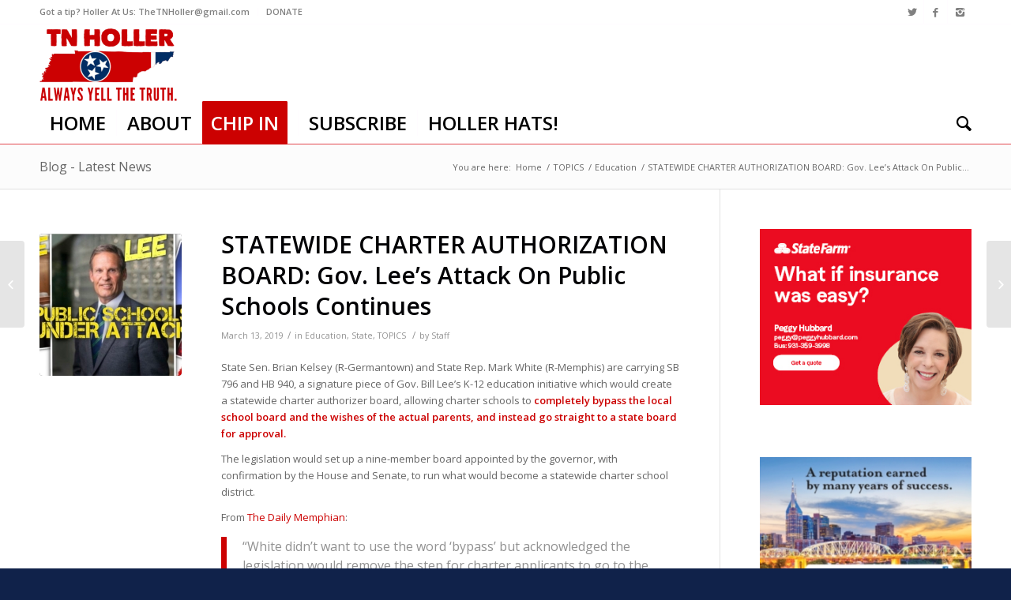

--- FILE ---
content_type: text/html; charset=UTF-8
request_url: https://tnholler.com/2019/03/statewide-charter-authorization-board-gov-lees-attack-on-public-schools-continues/
body_size: 19979
content:
<!DOCTYPE html>
<html lang="en-US" prefix="og: http://ogp.me/ns# fb: http://ogp.me/ns/fb#" class="html_stretched responsive av-preloader-disabled av-default-lightbox  html_header_top html_logo_left html_bottom_nav_header html_menu_left html_custom html_header_sticky html_header_shrinking_disabled html_header_topbar_active html_mobile_menu_phone html_header_searchicon html_content_align_center html_header_unstick_top_disabled html_header_stretch_disabled html_av-overlay-side html_av-overlay-side-minimal html_av-submenu-noclone html_entry_id_1734 av-no-preview html_text_menu_active ">
<head>
<meta charset="UTF-8" />
<meta name="robots" content="index, follow" />


<!-- mobile setting -->
<meta name="viewport" content="width=device-width, initial-scale=1, maximum-scale=1">

<!-- Scripts/CSS and wp_head hook -->
<title>STATEWIDE CHARTER AUTHORIZATION BOARD: Gov. Lee&#8217;s Attack On Public Schools Continues &#8211; THE TENNESSEE HOLLER</title>
<meta name='robots' content='max-image-preview:large' />
	<style>img:is([sizes="auto" i], [sizes^="auto," i]) { contain-intrinsic-size: 3000px 1500px }</style>
	<link rel="alternate" type="application/rss+xml" title="THE TENNESSEE HOLLER &raquo; Feed" href="https://tnholler.com/feed/" />
<link rel="alternate" type="application/rss+xml" title="THE TENNESSEE HOLLER &raquo; Comments Feed" href="https://tnholler.com/comments/feed/" />
<link rel="alternate" type="text/calendar" title="THE TENNESSEE HOLLER &raquo; iCal Feed" href="https://tnholler.com/events/?ical=1" />

<!-- google webfont font replacement -->

			<script type='text/javascript'>
			if(!document.cookie.match(/aviaPrivacyGoogleWebfontsDisabled/)){
				(function() {
					var f = document.createElement('link');
					
					f.type 	= 'text/css';
					f.rel 	= 'stylesheet';
					f.href 	= '//fonts.googleapis.com/css?family=Open+Sans:400,600';
					f.id 	= 'avia-google-webfont';
					
					document.getElementsByTagName('head')[0].appendChild(f);
				})();
			}
			</script>
					<!-- This site uses the Google Analytics by ExactMetrics plugin v8.9.0 - Using Analytics tracking - https://www.exactmetrics.com/ -->
		<!-- Note: ExactMetrics is not currently configured on this site. The site owner needs to authenticate with Google Analytics in the ExactMetrics settings panel. -->
					<!-- No tracking code set -->
				<!-- / Google Analytics by ExactMetrics -->
		<script type="text/javascript">
/* <![CDATA[ */
window._wpemojiSettings = {"baseUrl":"https:\/\/s.w.org\/images\/core\/emoji\/16.0.1\/72x72\/","ext":".png","svgUrl":"https:\/\/s.w.org\/images\/core\/emoji\/16.0.1\/svg\/","svgExt":".svg","source":{"concatemoji":"https:\/\/tnholler.com\/wp-includes\/js\/wp-emoji-release.min.js?ver=6.8.3"}};
/*! This file is auto-generated */
!function(s,n){var o,i,e;function c(e){try{var t={supportTests:e,timestamp:(new Date).valueOf()};sessionStorage.setItem(o,JSON.stringify(t))}catch(e){}}function p(e,t,n){e.clearRect(0,0,e.canvas.width,e.canvas.height),e.fillText(t,0,0);var t=new Uint32Array(e.getImageData(0,0,e.canvas.width,e.canvas.height).data),a=(e.clearRect(0,0,e.canvas.width,e.canvas.height),e.fillText(n,0,0),new Uint32Array(e.getImageData(0,0,e.canvas.width,e.canvas.height).data));return t.every(function(e,t){return e===a[t]})}function u(e,t){e.clearRect(0,0,e.canvas.width,e.canvas.height),e.fillText(t,0,0);for(var n=e.getImageData(16,16,1,1),a=0;a<n.data.length;a++)if(0!==n.data[a])return!1;return!0}function f(e,t,n,a){switch(t){case"flag":return n(e,"\ud83c\udff3\ufe0f\u200d\u26a7\ufe0f","\ud83c\udff3\ufe0f\u200b\u26a7\ufe0f")?!1:!n(e,"\ud83c\udde8\ud83c\uddf6","\ud83c\udde8\u200b\ud83c\uddf6")&&!n(e,"\ud83c\udff4\udb40\udc67\udb40\udc62\udb40\udc65\udb40\udc6e\udb40\udc67\udb40\udc7f","\ud83c\udff4\u200b\udb40\udc67\u200b\udb40\udc62\u200b\udb40\udc65\u200b\udb40\udc6e\u200b\udb40\udc67\u200b\udb40\udc7f");case"emoji":return!a(e,"\ud83e\udedf")}return!1}function g(e,t,n,a){var r="undefined"!=typeof WorkerGlobalScope&&self instanceof WorkerGlobalScope?new OffscreenCanvas(300,150):s.createElement("canvas"),o=r.getContext("2d",{willReadFrequently:!0}),i=(o.textBaseline="top",o.font="600 32px Arial",{});return e.forEach(function(e){i[e]=t(o,e,n,a)}),i}function t(e){var t=s.createElement("script");t.src=e,t.defer=!0,s.head.appendChild(t)}"undefined"!=typeof Promise&&(o="wpEmojiSettingsSupports",i=["flag","emoji"],n.supports={everything:!0,everythingExceptFlag:!0},e=new Promise(function(e){s.addEventListener("DOMContentLoaded",e,{once:!0})}),new Promise(function(t){var n=function(){try{var e=JSON.parse(sessionStorage.getItem(o));if("object"==typeof e&&"number"==typeof e.timestamp&&(new Date).valueOf()<e.timestamp+604800&&"object"==typeof e.supportTests)return e.supportTests}catch(e){}return null}();if(!n){if("undefined"!=typeof Worker&&"undefined"!=typeof OffscreenCanvas&&"undefined"!=typeof URL&&URL.createObjectURL&&"undefined"!=typeof Blob)try{var e="postMessage("+g.toString()+"("+[JSON.stringify(i),f.toString(),p.toString(),u.toString()].join(",")+"));",a=new Blob([e],{type:"text/javascript"}),r=new Worker(URL.createObjectURL(a),{name:"wpTestEmojiSupports"});return void(r.onmessage=function(e){c(n=e.data),r.terminate(),t(n)})}catch(e){}c(n=g(i,f,p,u))}t(n)}).then(function(e){for(var t in e)n.supports[t]=e[t],n.supports.everything=n.supports.everything&&n.supports[t],"flag"!==t&&(n.supports.everythingExceptFlag=n.supports.everythingExceptFlag&&n.supports[t]);n.supports.everythingExceptFlag=n.supports.everythingExceptFlag&&!n.supports.flag,n.DOMReady=!1,n.readyCallback=function(){n.DOMReady=!0}}).then(function(){return e}).then(function(){var e;n.supports.everything||(n.readyCallback(),(e=n.source||{}).concatemoji?t(e.concatemoji):e.wpemoji&&e.twemoji&&(t(e.twemoji),t(e.wpemoji)))}))}((window,document),window._wpemojiSettings);
/* ]]> */
</script>
<!-- tnholler.com is managing ads with Advanced Ads 2.0.13 – https://wpadvancedads.com/ --><script id="tnhol-ready">
			window.advanced_ads_ready=function(e,a){a=a||"complete";var d=function(e){return"interactive"===a?"loading"!==e:"complete"===e};d(document.readyState)?e():document.addEventListener("readystatechange",(function(a){d(a.target.readyState)&&e()}),{once:"interactive"===a})},window.advanced_ads_ready_queue=window.advanced_ads_ready_queue||[];		</script>
		<link rel='stylesheet' id='dashicons-css' href='https://tnholler.com/wp-includes/css/dashicons.min.css?ver=6.8.3' type='text/css' media='all' />
<link rel='stylesheet' id='elusive-css' href='https://tnholler.com/wp-content/plugins/menu-icons/vendor/codeinwp/icon-picker/css/types/elusive.min.css?ver=2.0' type='text/css' media='all' />
<link rel='stylesheet' id='menu-icon-font-awesome-css' href='https://tnholler.com/wp-content/plugins/menu-icons/css/fontawesome/css/all.min.css?ver=5.15.4' type='text/css' media='all' />
<link rel='stylesheet' id='foundation-icons-css' href='https://tnholler.com/wp-content/plugins/menu-icons/vendor/codeinwp/icon-picker/css/types/foundation-icons.min.css?ver=3.0' type='text/css' media='all' />
<link rel='stylesheet' id='genericons-css' href='https://tnholler.com/wp-content/plugins/menu-icons/vendor/codeinwp/icon-picker/css/types/genericons.min.css?ver=3.4' type='text/css' media='all' />
<link rel='stylesheet' id='menu-icons-extra-css' href='https://tnholler.com/wp-content/plugins/menu-icons/css/extra.min.css?ver=0.13.19' type='text/css' media='all' />
<style id='wp-emoji-styles-inline-css' type='text/css'>

	img.wp-smiley, img.emoji {
		display: inline !important;
		border: none !important;
		box-shadow: none !important;
		height: 1em !important;
		width: 1em !important;
		margin: 0 0.07em !important;
		vertical-align: -0.1em !important;
		background: none !important;
		padding: 0 !important;
	}
</style>
<link rel='stylesheet' id='wp-block-library-css' href='https://tnholler.com/wp-includes/css/dist/block-library/style.min.css?ver=6.8.3' type='text/css' media='all' />
<style id='classic-theme-styles-inline-css' type='text/css'>
/*! This file is auto-generated */
.wp-block-button__link{color:#fff;background-color:#32373c;border-radius:9999px;box-shadow:none;text-decoration:none;padding:calc(.667em + 2px) calc(1.333em + 2px);font-size:1.125em}.wp-block-file__button{background:#32373c;color:#fff;text-decoration:none}
</style>
<style id='global-styles-inline-css' type='text/css'>
:root{--wp--preset--aspect-ratio--square: 1;--wp--preset--aspect-ratio--4-3: 4/3;--wp--preset--aspect-ratio--3-4: 3/4;--wp--preset--aspect-ratio--3-2: 3/2;--wp--preset--aspect-ratio--2-3: 2/3;--wp--preset--aspect-ratio--16-9: 16/9;--wp--preset--aspect-ratio--9-16: 9/16;--wp--preset--color--black: #000000;--wp--preset--color--cyan-bluish-gray: #abb8c3;--wp--preset--color--white: #ffffff;--wp--preset--color--pale-pink: #f78da7;--wp--preset--color--vivid-red: #cf2e2e;--wp--preset--color--luminous-vivid-orange: #ff6900;--wp--preset--color--luminous-vivid-amber: #fcb900;--wp--preset--color--light-green-cyan: #7bdcb5;--wp--preset--color--vivid-green-cyan: #00d084;--wp--preset--color--pale-cyan-blue: #8ed1fc;--wp--preset--color--vivid-cyan-blue: #0693e3;--wp--preset--color--vivid-purple: #9b51e0;--wp--preset--gradient--vivid-cyan-blue-to-vivid-purple: linear-gradient(135deg,rgba(6,147,227,1) 0%,rgb(155,81,224) 100%);--wp--preset--gradient--light-green-cyan-to-vivid-green-cyan: linear-gradient(135deg,rgb(122,220,180) 0%,rgb(0,208,130) 100%);--wp--preset--gradient--luminous-vivid-amber-to-luminous-vivid-orange: linear-gradient(135deg,rgba(252,185,0,1) 0%,rgba(255,105,0,1) 100%);--wp--preset--gradient--luminous-vivid-orange-to-vivid-red: linear-gradient(135deg,rgba(255,105,0,1) 0%,rgb(207,46,46) 100%);--wp--preset--gradient--very-light-gray-to-cyan-bluish-gray: linear-gradient(135deg,rgb(238,238,238) 0%,rgb(169,184,195) 100%);--wp--preset--gradient--cool-to-warm-spectrum: linear-gradient(135deg,rgb(74,234,220) 0%,rgb(151,120,209) 20%,rgb(207,42,186) 40%,rgb(238,44,130) 60%,rgb(251,105,98) 80%,rgb(254,248,76) 100%);--wp--preset--gradient--blush-light-purple: linear-gradient(135deg,rgb(255,206,236) 0%,rgb(152,150,240) 100%);--wp--preset--gradient--blush-bordeaux: linear-gradient(135deg,rgb(254,205,165) 0%,rgb(254,45,45) 50%,rgb(107,0,62) 100%);--wp--preset--gradient--luminous-dusk: linear-gradient(135deg,rgb(255,203,112) 0%,rgb(199,81,192) 50%,rgb(65,88,208) 100%);--wp--preset--gradient--pale-ocean: linear-gradient(135deg,rgb(255,245,203) 0%,rgb(182,227,212) 50%,rgb(51,167,181) 100%);--wp--preset--gradient--electric-grass: linear-gradient(135deg,rgb(202,248,128) 0%,rgb(113,206,126) 100%);--wp--preset--gradient--midnight: linear-gradient(135deg,rgb(2,3,129) 0%,rgb(40,116,252) 100%);--wp--preset--font-size--small: 13px;--wp--preset--font-size--medium: 20px;--wp--preset--font-size--large: 36px;--wp--preset--font-size--x-large: 42px;--wp--preset--spacing--20: 0.44rem;--wp--preset--spacing--30: 0.67rem;--wp--preset--spacing--40: 1rem;--wp--preset--spacing--50: 1.5rem;--wp--preset--spacing--60: 2.25rem;--wp--preset--spacing--70: 3.38rem;--wp--preset--spacing--80: 5.06rem;--wp--preset--shadow--natural: 6px 6px 9px rgba(0, 0, 0, 0.2);--wp--preset--shadow--deep: 12px 12px 50px rgba(0, 0, 0, 0.4);--wp--preset--shadow--sharp: 6px 6px 0px rgba(0, 0, 0, 0.2);--wp--preset--shadow--outlined: 6px 6px 0px -3px rgba(255, 255, 255, 1), 6px 6px rgba(0, 0, 0, 1);--wp--preset--shadow--crisp: 6px 6px 0px rgba(0, 0, 0, 1);}:where(.is-layout-flex){gap: 0.5em;}:where(.is-layout-grid){gap: 0.5em;}body .is-layout-flex{display: flex;}.is-layout-flex{flex-wrap: wrap;align-items: center;}.is-layout-flex > :is(*, div){margin: 0;}body .is-layout-grid{display: grid;}.is-layout-grid > :is(*, div){margin: 0;}:where(.wp-block-columns.is-layout-flex){gap: 2em;}:where(.wp-block-columns.is-layout-grid){gap: 2em;}:where(.wp-block-post-template.is-layout-flex){gap: 1.25em;}:where(.wp-block-post-template.is-layout-grid){gap: 1.25em;}.has-black-color{color: var(--wp--preset--color--black) !important;}.has-cyan-bluish-gray-color{color: var(--wp--preset--color--cyan-bluish-gray) !important;}.has-white-color{color: var(--wp--preset--color--white) !important;}.has-pale-pink-color{color: var(--wp--preset--color--pale-pink) !important;}.has-vivid-red-color{color: var(--wp--preset--color--vivid-red) !important;}.has-luminous-vivid-orange-color{color: var(--wp--preset--color--luminous-vivid-orange) !important;}.has-luminous-vivid-amber-color{color: var(--wp--preset--color--luminous-vivid-amber) !important;}.has-light-green-cyan-color{color: var(--wp--preset--color--light-green-cyan) !important;}.has-vivid-green-cyan-color{color: var(--wp--preset--color--vivid-green-cyan) !important;}.has-pale-cyan-blue-color{color: var(--wp--preset--color--pale-cyan-blue) !important;}.has-vivid-cyan-blue-color{color: var(--wp--preset--color--vivid-cyan-blue) !important;}.has-vivid-purple-color{color: var(--wp--preset--color--vivid-purple) !important;}.has-black-background-color{background-color: var(--wp--preset--color--black) !important;}.has-cyan-bluish-gray-background-color{background-color: var(--wp--preset--color--cyan-bluish-gray) !important;}.has-white-background-color{background-color: var(--wp--preset--color--white) !important;}.has-pale-pink-background-color{background-color: var(--wp--preset--color--pale-pink) !important;}.has-vivid-red-background-color{background-color: var(--wp--preset--color--vivid-red) !important;}.has-luminous-vivid-orange-background-color{background-color: var(--wp--preset--color--luminous-vivid-orange) !important;}.has-luminous-vivid-amber-background-color{background-color: var(--wp--preset--color--luminous-vivid-amber) !important;}.has-light-green-cyan-background-color{background-color: var(--wp--preset--color--light-green-cyan) !important;}.has-vivid-green-cyan-background-color{background-color: var(--wp--preset--color--vivid-green-cyan) !important;}.has-pale-cyan-blue-background-color{background-color: var(--wp--preset--color--pale-cyan-blue) !important;}.has-vivid-cyan-blue-background-color{background-color: var(--wp--preset--color--vivid-cyan-blue) !important;}.has-vivid-purple-background-color{background-color: var(--wp--preset--color--vivid-purple) !important;}.has-black-border-color{border-color: var(--wp--preset--color--black) !important;}.has-cyan-bluish-gray-border-color{border-color: var(--wp--preset--color--cyan-bluish-gray) !important;}.has-white-border-color{border-color: var(--wp--preset--color--white) !important;}.has-pale-pink-border-color{border-color: var(--wp--preset--color--pale-pink) !important;}.has-vivid-red-border-color{border-color: var(--wp--preset--color--vivid-red) !important;}.has-luminous-vivid-orange-border-color{border-color: var(--wp--preset--color--luminous-vivid-orange) !important;}.has-luminous-vivid-amber-border-color{border-color: var(--wp--preset--color--luminous-vivid-amber) !important;}.has-light-green-cyan-border-color{border-color: var(--wp--preset--color--light-green-cyan) !important;}.has-vivid-green-cyan-border-color{border-color: var(--wp--preset--color--vivid-green-cyan) !important;}.has-pale-cyan-blue-border-color{border-color: var(--wp--preset--color--pale-cyan-blue) !important;}.has-vivid-cyan-blue-border-color{border-color: var(--wp--preset--color--vivid-cyan-blue) !important;}.has-vivid-purple-border-color{border-color: var(--wp--preset--color--vivid-purple) !important;}.has-vivid-cyan-blue-to-vivid-purple-gradient-background{background: var(--wp--preset--gradient--vivid-cyan-blue-to-vivid-purple) !important;}.has-light-green-cyan-to-vivid-green-cyan-gradient-background{background: var(--wp--preset--gradient--light-green-cyan-to-vivid-green-cyan) !important;}.has-luminous-vivid-amber-to-luminous-vivid-orange-gradient-background{background: var(--wp--preset--gradient--luminous-vivid-amber-to-luminous-vivid-orange) !important;}.has-luminous-vivid-orange-to-vivid-red-gradient-background{background: var(--wp--preset--gradient--luminous-vivid-orange-to-vivid-red) !important;}.has-very-light-gray-to-cyan-bluish-gray-gradient-background{background: var(--wp--preset--gradient--very-light-gray-to-cyan-bluish-gray) !important;}.has-cool-to-warm-spectrum-gradient-background{background: var(--wp--preset--gradient--cool-to-warm-spectrum) !important;}.has-blush-light-purple-gradient-background{background: var(--wp--preset--gradient--blush-light-purple) !important;}.has-blush-bordeaux-gradient-background{background: var(--wp--preset--gradient--blush-bordeaux) !important;}.has-luminous-dusk-gradient-background{background: var(--wp--preset--gradient--luminous-dusk) !important;}.has-pale-ocean-gradient-background{background: var(--wp--preset--gradient--pale-ocean) !important;}.has-electric-grass-gradient-background{background: var(--wp--preset--gradient--electric-grass) !important;}.has-midnight-gradient-background{background: var(--wp--preset--gradient--midnight) !important;}.has-small-font-size{font-size: var(--wp--preset--font-size--small) !important;}.has-medium-font-size{font-size: var(--wp--preset--font-size--medium) !important;}.has-large-font-size{font-size: var(--wp--preset--font-size--large) !important;}.has-x-large-font-size{font-size: var(--wp--preset--font-size--x-large) !important;}
:where(.wp-block-post-template.is-layout-flex){gap: 1.25em;}:where(.wp-block-post-template.is-layout-grid){gap: 1.25em;}
:where(.wp-block-columns.is-layout-flex){gap: 2em;}:where(.wp-block-columns.is-layout-grid){gap: 2em;}
:root :where(.wp-block-pullquote){font-size: 1.5em;line-height: 1.6;}
</style>
<link rel='stylesheet' id='ctf_styles-css' href='https://tnholler.com/wp-content/plugins/custom-twitter-feeds/css/ctf-styles.min.css?ver=2.3.1' type='text/css' media='all' />
<link rel='stylesheet' id='secondline-psb-subscribe-button-styles-css' href='https://tnholler.com/wp-content/plugins/podcast-subscribe-buttons/assets/css/secondline-psb-styles.css?ver=6.8.3' type='text/css' media='all' />
<link rel='stylesheet' id='avia-merged-styles-css' href='https://tnholler.com/wp-content/uploads/dynamic_avia/avia-merged-styles-31de6567e622d7d85a5b7d744ef355e9.css' type='text/css' media='all' />
<script type="text/javascript" src="https://tnholler.com/wp-includes/js/jquery/jquery.min.js?ver=3.7.1" id="jquery-core-js"></script>
<script type="text/javascript" src="https://tnholler.com/wp-includes/js/jquery/jquery-migrate.min.js?ver=3.4.1" id="jquery-migrate-js"></script>
<link rel="https://api.w.org/" href="https://tnholler.com/wp-json/" /><link rel="alternate" title="JSON" type="application/json" href="https://tnholler.com/wp-json/wp/v2/posts/1734" /><link rel="EditURI" type="application/rsd+xml" title="RSD" href="https://tnholler.com/xmlrpc.php?rsd" />
<meta name="generator" content="WordPress 6.8.3" />
<link rel="canonical" href="https://tnholler.com/2019/03/statewide-charter-authorization-board-gov-lees-attack-on-public-schools-continues/" />
<link rel='shortlink' href='https://tnholler.com/?p=1734' />
<link rel="alternate" title="oEmbed (JSON)" type="application/json+oembed" href="https://tnholler.com/wp-json/oembed/1.0/embed?url=https%3A%2F%2Ftnholler.com%2F2019%2F03%2Fstatewide-charter-authorization-board-gov-lees-attack-on-public-schools-continues%2F" />
<link rel="alternate" title="oEmbed (XML)" type="text/xml+oembed" href="https://tnholler.com/wp-json/oembed/1.0/embed?url=https%3A%2F%2Ftnholler.com%2F2019%2F03%2Fstatewide-charter-authorization-board-gov-lees-attack-on-public-schools-continues%2F&#038;format=xml" />

		<!-- GA Google Analytics @ https://m0n.co/ga -->
		<script>
			(function(i,s,o,g,r,a,m){i['GoogleAnalyticsObject']=r;i[r]=i[r]||function(){
			(i[r].q=i[r].q||[]).push(arguments)},i[r].l=1*new Date();a=s.createElement(o),
			m=s.getElementsByTagName(o)[0];a.async=1;a.src=g;m.parentNode.insertBefore(a,m)
			})(window,document,'script','https://www.google-analytics.com/analytics.js','ga');
			ga('create', 'UA-133592285-1', 'auto');
			ga('send', 'pageview');
		</script>

	<!-- Facebook Pixel Code -->
<script>
  !function(f,b,e,v,n,t,s)
  {if(f.fbq)return;n=f.fbq=function(){n.callMethod?
  n.callMethod.apply(n,arguments):n.queue.push(arguments)};
  if(!f._fbq)f._fbq=n;n.push=n;n.loaded=!0;n.version='2.0';
  n.queue=[];t=b.createElement(e);t.async=!0;
  t.src=v;s=b.getElementsByTagName(e)[0];
  s.parentNode.insertBefore(t,s)}(window, document,'script',
  'https://connect.facebook.net/en_US/fbevents.js');
  fbq('init', '460974264466568');
  fbq('track', 'PageView');
</script>
<noscript><img height="1" width="1" style="display:none"
  src="https://www.facebook.com/tr?id=460974264466568&ev=PageView&noscript=1"
/></noscript>
<!-- End Facebook Pixel Code --><meta name="tec-api-version" content="v1"><meta name="tec-api-origin" content="https://tnholler.com"><link rel="alternate" href="https://tnholler.com/wp-json/tribe/events/v1/" />		<style type="text/css">.pp-podcast {opacity: 0;}</style>
		<link rel="profile" href="http://gmpg.org/xfn/11" />
<link rel="alternate" type="application/rss+xml" title="THE TENNESSEE HOLLER RSS2 Feed" href="https://tnholler.com/feed/" />
<link rel="pingback" href="https://tnholler.com/xmlrpc.php" />

<style type='text/css' media='screen'>
 #top #header_main > .container, #top #header_main > .container .main_menu  .av-main-nav > li > a, #top #header_main #menu-item-shop .cart_dropdown_link{ height:100px; line-height: 100px; }
 .html_top_nav_header .av-logo-container{ height:100px;  }
 .html_header_top.html_header_sticky #top #wrap_all #main{ padding-top:182px; } 
</style>
<!--[if lt IE 9]><script src="https://tnholler.com/wp-content/themes/enfold/js/html5shiv.js"></script><![endif]-->
<link rel="icon" href="https://tnholler.com/wp-content/uploads/2019/01/TN.png" type="image/png">

<!-- To speed up the rendering and to display the site as fast as possible to the user we include some styles and scripts for above the fold content inline -->
<script type="text/javascript">'use strict';var avia_is_mobile=!1;if(/Android|webOS|iPhone|iPad|iPod|BlackBerry|IEMobile|Opera Mini/i.test(navigator.userAgent)&&'ontouchstart' in document.documentElement){avia_is_mobile=!0;document.documentElement.className+=' avia_mobile '}
else{document.documentElement.className+=' avia_desktop '};document.documentElement.className+=' js_active ';(function(){var e=['-webkit-','-moz-','-ms-',''],n='';for(var t in e){if(e[t]+'transform' in document.documentElement.style){document.documentElement.className+=' avia_transform ';n=e[t]+'transform'};if(e[t]+'perspective' in document.documentElement.style)document.documentElement.className+=' avia_transform3d '};if(typeof document.getElementsByClassName=='function'&&typeof document.documentElement.getBoundingClientRect=='function'&&avia_is_mobile==!1){if(n&&window.innerHeight>0){setTimeout(function(){var e=0,o={},a=0,t=document.getElementsByClassName('av-parallax'),i=window.pageYOffset||document.documentElement.scrollTop;for(e=0;e<t.length;e++){t[e].style.top='0px';o=t[e].getBoundingClientRect();a=Math.ceil((window.innerHeight+i-o.top)*0.3);t[e].style[n]='translate(0px, '+a+'px)';t[e].style.top='auto';t[e].className+=' enabled-parallax '}},50)}}})();</script><style type='text/css'>
@font-face {font-family: 'entypo-fontello'; font-weight: normal; font-style: normal;
src: url('https://tnholler.com/wp-content/themes/enfold/config-templatebuilder/avia-template-builder/assets/fonts/entypo-fontello.eot');
src: url('https://tnholler.com/wp-content/themes/enfold/config-templatebuilder/avia-template-builder/assets/fonts/entypo-fontello.eot?#iefix') format('embedded-opentype'), 
url('https://tnholler.com/wp-content/themes/enfold/config-templatebuilder/avia-template-builder/assets/fonts/entypo-fontello.woff') format('woff'), 
url('https://tnholler.com/wp-content/themes/enfold/config-templatebuilder/avia-template-builder/assets/fonts/entypo-fontello.ttf') format('truetype'), 
url('https://tnholler.com/wp-content/themes/enfold/config-templatebuilder/avia-template-builder/assets/fonts/entypo-fontello.svg#entypo-fontello') format('svg');
} #top .avia-font-entypo-fontello, body .avia-font-entypo-fontello, html body [data-av_iconfont='entypo-fontello']:before{ font-family: 'entypo-fontello'; }
</style>
<!-- START - Open Graph and Twitter Card Tags 3.3.5 -->
 <!-- Facebook Open Graph -->
  <meta property="og:locale" content="en_US"/>
  <meta property="og:site_name" content="THE TENNESSEE HOLLER"/>
  <meta property="og:title" content="STATEWIDE CHARTER AUTHORIZATION BOARD: Gov. Lee&#039;s Attack On Public Schools Continues"/>
  <meta property="og:url" content="https://tnholler.com/2019/03/statewide-charter-authorization-board-gov-lees-attack-on-public-schools-continues/"/>
  <meta property="og:type" content="article"/>
  <meta property="og:description" content="State Sen. Brian Kelsey (R-Germantown) and State Rep. Mark White (R-Memphis) are carrying SB 796 and HB 940, a signature piece of Gov. Bill Lee’s K-12 education initiative which would create a statewide charter authorizer board, allowing charter schools to completely bypass the local school board an"/>
  <meta property="article:published_time" content="2019-03-13T13:55:39-06:00"/>
  <meta property="article:modified_time" content="2019-03-13T13:55:39-06:00" />
  <meta property="og:updated_time" content="2019-03-13T13:55:39-06:00" />
  <meta property="article:section" content="Education"/>
  <meta property="article:section" content="State"/>
  <meta property="article:section" content="TOPICS"/>
 <!-- Google+ / Schema.org -->
 <!-- Twitter Cards -->
  <meta name="twitter:title" content="STATEWIDE CHARTER AUTHORIZATION BOARD: Gov. Lee&#039;s Attack On Public Schools Continues"/>
  <meta name="twitter:url" content="https://tnholler.com/2019/03/statewide-charter-authorization-board-gov-lees-attack-on-public-schools-continues/"/>
  <meta name="twitter:description" content="State Sen. Brian Kelsey (R-Germantown) and State Rep. Mark White (R-Memphis) are carrying SB 796 and HB 940, a signature piece of Gov. Bill Lee’s K-12 education initiative which would create a statewide charter authorizer board, allowing charter schools to completely bypass the local school board an"/>
  <meta name="twitter:card" content="summary_large_image"/>
 <!-- SEO -->
 <!-- Misc. tags -->
 <!-- is_singular -->
<!-- END - Open Graph and Twitter Card Tags 3.3.5 -->
	


<!--
Debugging Info for Theme support: 

Theme: Enfold
Version: 4.5.3
Installed: enfold
AviaFramework Version: 5.0
AviaBuilder Version: 0.9.5
aviaElementManager Version: 1.0.1
ML:512-PU:20-PLA:18
WP:6.8.3
Compress: CSS:all theme files - JS:all theme files
Updates: disabled
PLAu:17
-->
</head>




<body id="top" class="wp-singular post-template-default single single-post postid-1734 single-format-standard wp-theme-enfold rtl_columns stretched open_sans tribe-no-js aa-prefix-tnhol-" itemscope="itemscope" itemtype="https://schema.org/WebPage" >

	
	<div id='wrap_all'>

	
<header id='header' class='all_colors header_color light_bg_color  av_header_top av_logo_left av_bottom_nav_header av_menu_left av_custom av_header_sticky av_header_shrinking_disabled av_header_stretch_disabled av_mobile_menu_phone av_header_searchicon av_header_unstick_top_disabled av_seperator_small_border'  role="banner" itemscope="itemscope" itemtype="https://schema.org/WPHeader" >

		<div id='header_meta' class='container_wrap container_wrap_meta  av_icon_active_right av_extra_header_active av_secondary_left av_entry_id_1734'>
		
			      <div class='container'>
			      <ul class='noLightbox social_bookmarks icon_count_3'><li class='social_bookmarks_twitter av-social-link-twitter social_icon_1'><a target='_blank' href='http://twitter.com/theTNholler' aria-hidden='true' data-av_icon='' data-av_iconfont='entypo-fontello' title='Twitter'><span class='avia_hidden_link_text'>Twitter</span></a></li><li class='social_bookmarks_facebook av-social-link-facebook social_icon_2'><a target='_blank' href='http://facebook.com/theTNHoller' aria-hidden='true' data-av_icon='' data-av_iconfont='entypo-fontello' title='Facebook'><span class='avia_hidden_link_text'>Facebook</span></a></li><li class='social_bookmarks_instagram av-social-link-instagram social_icon_3'><a target='_blank' href='http://instagram.com/theTNHoller' aria-hidden='true' data-av_icon='' data-av_iconfont='entypo-fontello' title='Instagram'><span class='avia_hidden_link_text'>Instagram</span></a></li></ul><nav class='sub_menu'  role="navigation" itemscope="itemscope" itemtype="https://schema.org/SiteNavigationElement" ><ul id="avia2-menu" class="menu"><li id="menu-item-96" class="menu-item menu-item-type-custom menu-item-object-custom menu-item-96"><a href="mailto:TheTNHoller@gmail.com">Got a tip? Holler At Us: TheTNHoller@gmail.com</a></li>
<li id="menu-item-315" class="menu-item menu-item-type-custom menu-item-object-custom menu-item-315"><a href="https://www.paypal.com/cgi-bin/webscr?cmd=_s-xclick&#038;hosted_button_id=63JBM9LKCLP8J&#038;source=url">DONATE</a></li>
</ul></nav>			      </div>
		</div>

		<div  id='header_main' class='container_wrap container_wrap_logo'>
	
        <div class='container av-logo-container'><div class='inner-container'><span class='logo'><a href='https://tnholler.com/'><img height='100' width='300' src='https://tnholler.com/wp-content/uploads/2019/01/TN-Hollerv5-300x172.png' alt='THE TENNESSEE HOLLER' /></a></span></div></div><div id='header_main_alternate' class='container_wrap'><div class='container'><nav class='main_menu' data-selectname='Select a page'  role="navigation" itemscope="itemscope" itemtype="https://schema.org/SiteNavigationElement" ><div class="avia-menu av-main-nav-wrap"><ul id="avia-menu" class="menu av-main-nav"><li id="menu-item-32" class="menu-item menu-item-type-post_type menu-item-object-page menu-item-home menu-item-top-level menu-item-top-level-1"><a href="https://tnholler.com/" itemprop="url"><span class="avia-bullet"></span><span class="avia-menu-text">HOME</span><span class="avia-menu-fx"><span class="avia-arrow-wrap"><span class="avia-arrow"></span></span></span></a></li>
<li id="menu-item-3112" class="menu-item menu-item-type-post_type menu-item-object-page menu-item-top-level menu-item-top-level-2"><a href="https://tnholler.com/about/" itemprop="url"><span class="avia-bullet"></span><span class="avia-menu-text">ABOUT</span><span class="avia-menu-fx"><span class="avia-arrow-wrap"><span class="avia-arrow"></span></span></span></a></li>
<li id="menu-item-101" class="menu-item menu-item-type-custom menu-item-object-custom av-menu-button av-menu-button-colored menu-item-mega-parent  menu-item-top-level menu-item-top-level-3"><a href="https://www.paypal.com/cgi-bin/webscr?cmd=_s-xclick&amp;hosted_button_id=MS9E76HWL7FHG&amp;source=url" itemprop="url"><span class="avia-bullet"></span><span class="avia-menu-text">CHIP IN</span><span class="avia-menu-fx"><span class="avia-arrow-wrap"><span class="avia-arrow"></span></span></span></a></li>
<li id="menu-item-2543" class="menu-item menu-item-type-custom menu-item-object-custom menu-item-top-level menu-item-top-level-4"><a href="https://mailchi.mp/06ac8f079cda/emailsubscribe" itemprop="url"><span class="avia-bullet"></span><span class="avia-menu-text">SUBSCRIBE</span><span class="avia-menu-fx"><span class="avia-arrow-wrap"><span class="avia-arrow"></span></span></span></a></li>
<li id="menu-item-6965" class="menu-item menu-item-type-post_type menu-item-object-page menu-item-top-level menu-item-top-level-5"><a href="https://tnholler.com/holler-hats/" itemprop="url"><span class="avia-bullet"></span><span class="avia-menu-text">HOLLER HATS!</span><span class="avia-menu-fx"><span class="avia-arrow-wrap"><span class="avia-arrow"></span></span></span></a></li>
<li id="menu-item-search" class="noMobile menu-item menu-item-search-dropdown menu-item-avia-special">
							<a href="?s=" rel="nofollow" data-avia-search-tooltip="

&lt;form action=&quot;https://tnholler.com/&quot; id=&quot;searchform&quot; method=&quot;get&quot; class=&quot;&quot;&gt;
	&lt;div&gt;
		&lt;input type=&quot;submit&quot; value=&quot;&quot; id=&quot;searchsubmit&quot; class=&quot;button avia-font-entypo-fontello&quot; /&gt;
		&lt;input type=&quot;text&quot; id=&quot;s&quot; name=&quot;s&quot; value=&quot;&quot; placeholder='Search' /&gt;
			&lt;/div&gt;
&lt;/form&gt;" aria-hidden='true' data-av_icon='' data-av_iconfont='entypo-fontello'><span class="avia_hidden_link_text">Search</span></a>
	        		   </li><li class="av-burger-menu-main menu-item-avia-special ">
	        			<a href="#">
							<span class="av-hamburger av-hamburger--spin av-js-hamburger">
					        <span class="av-hamburger-box">
						          <span class="av-hamburger-inner"></span>
						          <strong>Menu</strong>
					        </span>
							</span>
						</a>
	        		   </li></ul></div></nav></div> </div> 
		<!-- end container_wrap-->
		</div>
		<div class='header_bg'></div>

<!-- end header -->
</header>
		
	<div id='main' class='all_colors' data-scroll-offset='100'>

	<div class='stretch_full container_wrap alternate_color light_bg_color title_container'><div class='container'><strong class='main-title entry-title'><a href='https://tnholler.com/' rel='bookmark' title='Permanent Link: Blog - Latest News'  itemprop="headline" >Blog - Latest News</a></strong><div class="breadcrumb breadcrumbs avia-breadcrumbs"><div class="breadcrumb-trail" xmlns:v="https://rdf.data-vocabulary.org/#"><span class="trail-before"><span class="breadcrumb-title">You are here:</span></span> <span><a rel="v:url" property="v:title" href="https://tnholler.com" title="THE TENNESSEE HOLLER"  class="trail-begin">Home</a></span> <span class="sep">/</span> <span><a rel="v:url" property="v:title" href="https://tnholler.com/category/topics/">TOPICS</a></span> <span class="sep">/</span> <span><a rel="v:url" property="v:title" href="https://tnholler.com/category/topics/education/">Education</a></span> <span class="sep">/</span> <span class="trail-end">STATEWIDE CHARTER AUTHORIZATION BOARD: Gov. Lee&#8217;s Attack On Public...</span></div></div></div></div>
		<div class='container_wrap container_wrap_first main_color sidebar_right'>

			<div class='container template-blog template-single-blog '>

				<main class='content units av-content-small alpha '  role="main" itemscope="itemscope" itemtype="https://schema.org/Blog" >

                    <article class='post-entry post-entry-type-standard post-entry-1734 post-loop-1 post-parity-odd post-entry-last single-small with-slider post-1734 post type-post status-publish format-standard has-post-thumbnail hentry category-education category-state category-topics tag-charter-schools tag-charters tag-education tag-governor tag-hodges tag-kelsey tag-lee tag-parkinson tag-public-schools'  itemscope="itemscope" itemtype="https://schema.org/BlogPosting" itemprop="blogPost" ><div class='blog-meta'><a href='https://tnholler.com/wp-content/uploads/2019/03/charter-header-1024x537.jpg' class='small-preview' title='STATEWIDE CHARTER AUTHORIZATION BOARD: Gov. Lee&#8217;s Attack On Public Schools Continues'><img width="180" height="180" src="https://tnholler.com/wp-content/uploads/2019/03/charter-header-180x180.jpg" class="attachment-square size-square wp-post-image" alt="" decoding="async" srcset="https://tnholler.com/wp-content/uploads/2019/03/charter-header-180x180.jpg 180w, https://tnholler.com/wp-content/uploads/2019/03/charter-header-150x150.jpg 150w, https://tnholler.com/wp-content/uploads/2019/03/charter-header-36x36.jpg 36w, https://tnholler.com/wp-content/uploads/2019/03/charter-header-120x120.jpg 120w, https://tnholler.com/wp-content/uploads/2019/03/charter-header-450x450.jpg 450w" sizes="(max-width: 180px) 100vw, 180px" /><span class="iconfont" aria-hidden='true' data-av_icon='' data-av_iconfont='entypo-fontello'></span></a></div><div class='entry-content-wrapper clearfix standard-content'><header class="entry-content-header"><h1 class='post-title entry-title'  itemprop="headline" >	<a href='https://tnholler.com/2019/03/statewide-charter-authorization-board-gov-lees-attack-on-public-schools-continues/' rel='bookmark' title='Permanent Link: STATEWIDE CHARTER AUTHORIZATION BOARD: Gov. Lee&#8217;s Attack On Public Schools Continues'>STATEWIDE CHARTER AUTHORIZATION BOARD: Gov. Lee&#8217;s Attack On Public Schools Continues			<span class='post-format-icon minor-meta'></span>	</a></h1><span class='post-meta-infos'><time class='date-container minor-meta updated' >March 13, 2019</time><span class='text-sep text-sep-date'>/</span><span class="blog-categories minor-meta">in <a href="https://tnholler.com/category/topics/education/" rel="tag">Education</a>, <a href="https://tnholler.com/category/topics/state/" rel="tag">State</a>, <a href="https://tnholler.com/category/topics/" rel="tag">TOPICS</a> </span><span class="text-sep text-sep-cat">/</span><span class="blog-author minor-meta">by <span class="entry-author-link" ><span class="vcard author"><span class="fn"><a href="https://tnholler.com/author/justinkanew/" title="Posts by Staff" rel="author">Staff</a></span></span></span></span></span></header><div class="entry-content"  itemprop="text" ><p>State Sen. Brian Kelsey (R-Germantown) and State Rep. Mark White (R-Memphis) are carrying SB 796 and HB 940, a signature piece of Gov. Bill Lee’s K-12 education initiative which would create a statewide charter authorizer board, allowing charter schools to <strong>completely bypass the local school board and the wishes of the actual parents, and instead go straight to a state board for approval.</strong></p>
<p>The legislation would set up a nine-member board appointed by the governor, with confirmation by the House and Senate, to run what would become a statewide charter school district.</p>
<p>From <a href="https://t.co/6jxOf6cxWX">The Daily Memphian</a>:</p>
<blockquote><p>&#8220;White didn’t want to use the word &#8216;bypass&#8217; but acknowledged the legislation would remove the step for charter applicants to go to the Tennessee Board of Education if turned down by local boards.&#8221;</p></blockquote>
<p>Charter schools are essentially private schools which take public school dollars away from brick and mortar public schools. Many are fly-by-night operations that take as much public money as they can and then disappear.</p>
<p>In the past week, <a href="https://www.tennessean.com/picture-gallery/news/2019/03/08/new-vision-academy-closes-angering-parents/3102991002/">New Vision Academy closed down</a> in Davidson County because of problems with building fire codes. According to reports, a federal investigation also is being conducted into its operators.</p>
<p>This bill would mean charter schools like New Vision could be approved by a board that doesn’t even live in an area, leading to money for those kids being steered away from that area&#8217;s public schools &#8211; including in rural areas of TN which already barely have enough money to fully fund their existing public school systems.</p>
<p>Cheatham, Claiborne, Robertson, and Williamson County school boards &#8211; as well as McMinville schools &#8211; have all received letters of intent from charter schools this year. (As a reminder, Williamson County <a href="https://tnholler.com/2019/02/williamson-countys-sen-jack-johnson-school-vouchers-for-thee-not-for-me/">has been assured by their legislators</a> they won’t have vouchers and charter schools&#8230; but what if the state charter authorizer disagrees?)</p>
<p><img fetchpriority="high" decoding="async" class=" wp-image-1735 alignright" src="https://tnholler.com/wp-content/uploads/2019/03/johnson-vouchers-300x169.jpg" alt="" width="321" height="181" srcset="https://tnholler.com/wp-content/uploads/2019/03/johnson-vouchers-300x169.jpg 300w, https://tnholler.com/wp-content/uploads/2019/03/johnson-vouchers-768x432.jpg 768w, https://tnholler.com/wp-content/uploads/2019/03/johnson-vouchers-1024x576.jpg 1024w, https://tnholler.com/wp-content/uploads/2019/03/johnson-vouchers-705x396.jpg 705w, https://tnholler.com/wp-content/uploads/2019/03/johnson-vouchers-450x253.jpg 450w, https://tnholler.com/wp-content/uploads/2019/03/johnson-vouchers.jpg 1128w" sizes="(max-width: 321px) 100vw, 321px" /></p>
<p>Just like with Lee&#8217;s &#8220;Education Savings Accounts&#8221; (aka &#8220;SCHOOL VOUCHERS&#8221;), the winners with this bill are private, for-profit charter schools.</p>
<p>Governor Lee&#8217;s attack on our Public Schools continues.</p>
<p>Whatever your position on Charters, most people agree local school boards know the needs of their districts better than the state. This appears to be another instance of the governor/Tennessee Republicans saying they prefer local control and &#8220;small government&#8221; only when it&#8217;s convenient.</p>
<p>State Rep. Antonio Parkinson, a Memphis Democrat who serves on the House Education Committee, pointed that out, calling the legislation a bad idea:</p>
<p><img decoding="async" class="size-full wp-image-1737 alignleft" src="https://tnholler.com/wp-content/uploads/2019/03/parkinson.jpg" alt="" width="146" height="146" srcset="https://tnholler.com/wp-content/uploads/2019/03/parkinson.jpg 146w, https://tnholler.com/wp-content/uploads/2019/03/parkinson-36x36.jpg 36w, https://tnholler.com/wp-content/uploads/2019/03/parkinson-120x120.jpg 120w" sizes="(max-width: 146px) 100vw, 146px" /></p>
<blockquote><p>“I think you’re totally negating an entire elected board by the people that was put in place to make those decisions. It’s unfortunate because in most cases we hear our colleagues from the other side of the aisle saying they want smaller government. But this is not smaller government when you’re adding more bureaucracy and more heavy-handedness from the state in regards to local government.”</p></blockquote>
<p>Senator Kelsey had this to say on behalf of Lee:</p>
<blockquote><p>“The governor believes we should have an authority in Tennessee that’s dedicated toward approving or disapproving our charter schools to ensure that we have quality charter schools in the state. I’m honored to be able to carry the legislation for him.”</p></blockquote>
<p>The bill is expected to draw immediate opposition, but it just passed a House Education subcommittee.</p>
<p>Rep. Jason Hodges (D-Clarksville) strongly opposes the legislation, telling The Holler it&#8217;s being pushed by groups who are unhappy with the public schools in their own area, but would affect schools everywhere &#8211; even areas like Montgomery County which are proud of their schools:</p>
<p><img loading="lazy" decoding="async" class="size-medium wp-image-1736 alignleft" src="https://tnholler.com/wp-content/uploads/2019/03/hodges-225x300.jpg" alt="" width="225" height="300" srcset="https://tnholler.com/wp-content/uploads/2019/03/hodges-225x300.jpg 225w, https://tnholler.com/wp-content/uploads/2019/03/hodges-529x705.jpg 529w, https://tnholler.com/wp-content/uploads/2019/03/hodges-450x600.jpg 450w, https://tnholler.com/wp-content/uploads/2019/03/hodges.jpg 534w" sizes="auto, (max-width: 225px) 100vw, 225px" /></p>
<blockquote><p>&#8220;Just because someone&#8217;s unhappy with the schools in their district doesn&#8217;t mean they need to take steps to destroy the schools in my district or other districts. The bill wouldn&#8217;t just affect their communities, it affects all communities. Charters may not be in Montgomery County yet, but if this happens they&#8217;ll be there soon destroying our public school system. No thank you.&#8221;</p></blockquote>
<p>Many others disagree as well.</p>
<p>Jim Wrye, chief lobbyist for Tennessee Education Assocation:</p>
<blockquote class="twitter-tweet" data-lang="en">
<p dir="ltr" lang="en">“It’s probably the worst charter bill I’ve ever seen, and I can’t see legislators passing it,” said Jim Wrye, chief lobbyist for TEA. <a href="https://t.co/6jxOf6cxWX">https://t.co/6jxOf6cxWX</a></p>
<p>— TN Education Assoc. (@TEA_teachers) <a href="https://twitter.com/TEA_teachers/status/1105572220385050627?ref_src=twsrc%5Etfw">March 12, 2019</a></p></blockquote>
<p><script async src="https://platform.twitter.com/widgets.js" charset="utf-8"></script></p>
<p>Allan Creasy, who recently ran for state house in the Memphis area:</p>
<blockquote class="twitter-tweet" data-conversation="none" data-lang="en">
<p dir="ltr" lang="en">Absolutely terrible.<br />
So much for local government being able to determine what kind of schools educate in their communities.</p>
<p>— Allan Creasy (@ServeThe901) <a href="https://twitter.com/ServeThe901/status/1105624265754316801?ref_src=twsrc%5Etfw">March 13, 2019</a></p></blockquote>
<p><script async src="https://platform.twitter.com/widgets.js" charset="utf-8"></script></p>
<p>Rep. Gloria Johnson (D-Knoxville):</p>
<p><script async src="https://platform.twitter.com/widgets.js" charset="utf-8"></script></p>
<blockquote class="twitter-tweet" data-lang="en">
<p dir="ltr" lang="en">A school is not a business, please be reasonable and vote NO to take away local LEAs right to decide what they need! <a href="https://twitter.com/hashtag/HB0940?src=hash&amp;ref_src=twsrc%5Etfw">#HB0940</a> SHOW COURAGE-vote NO!</p>
<p>— Gloria Johnson (@VoteGloriaJ) <a href="https://twitter.com/VoteGloriaJ/status/1105534899149291520?ref_src=twsrc%5Etfw">March 12, 2019</a></p></blockquote>
<p><script async src="https://platform.twitter.com/widgets.js" charset="utf-8"></script></p>
<p>If you agree, holler at Governor Lee <a href="https://www.tn.gov/governor/contact-us.html">HERE</a>, Senator Kelsey <a href="http://www.capitol.tn.gov/senate/members/s31.html">HERE</a>, and Rep. White <a href="http://www.capitol.tn.gov/House/members/h83.html">HERE</a>.</p>
<div class="tnhol-after-content" id="tnhol-1959776402"><p><em><strong>Thanks for reading! We&#8217;re an independent, reader-supported site that depends entirely on you to help us keep holding our public officials accountable and &#8220;Yelling the Truth&#8221;, so please consider chipping in a $3, $5, or $10 monthly and we&#8217;ll keep telling the stories nobody else will:</strong></em></p>
<div class='avia-button-wrap avia-button-center '><a href='https://checkout.square.site/merchant/MLME7DMHJTVFG/checkout/3TQJWRZZAOLDXBBNQM3RHX6U'  class='avia-button   avia-icon_select-yes-left-icon avia-color-theme-color avia-size-large avia-position-center '  target="_blank"   ><span class='avia_button_icon avia_button_icon_left ' aria-hidden='true' data-av_icon='' data-av_iconfont='entypo-fontello'></span><span class='avia_iconbox_title' >CHIP IN!</span></a></div>
</div></div><footer class="entry-footer"><span class="blog-tags minor-meta"><strong>Tags:</strong><span> <a href="https://tnholler.com/tag/charter-schools/" rel="tag">charter schools</a>, <a href="https://tnholler.com/tag/charters/" rel="tag">charters</a>, <a href="https://tnholler.com/tag/education/" rel="tag">Education</a>, <a href="https://tnholler.com/tag/governor/" rel="tag">Governor</a>, <a href="https://tnholler.com/tag/hodges/" rel="tag">Hodges</a>, <a href="https://tnholler.com/tag/kelsey/" rel="tag">Kelsey</a>, <a href="https://tnholler.com/tag/lee/" rel="tag">lee</a>, <a href="https://tnholler.com/tag/parkinson/" rel="tag">Parkinson</a>, <a href="https://tnholler.com/tag/public-schools/" rel="tag">public schools</a></span></span><div class='av-share-box'><h5 class='av-share-link-description av-no-toc'>Share this entry</h5><ul class='av-share-box-list noLightbox'><li class='av-share-link av-social-link-facebook' ><a target='_blank' href='https://www.facebook.com/sharer.php?u=https://tnholler.com/2019/03/statewide-charter-authorization-board-gov-lees-attack-on-public-schools-continues/&amp;t=STATEWIDE%20CHARTER%20AUTHORIZATION%20BOARD%3A%20Gov.%20Lee%E2%80%99s%20Attack%20On%20Public%20Schools%20Continues' aria-hidden='true' data-av_icon='' data-av_iconfont='entypo-fontello' title='' data-avia-related-tooltip='Share on Facebook'><span class='avia_hidden_link_text'>Share on Facebook</span></a></li><li class='av-share-link av-social-link-twitter' ><a target='_blank' href='https://twitter.com/share?text=STATEWIDE%20CHARTER%20AUTHORIZATION%20BOARD%3A%20Gov.%20Lee%E2%80%99s%20Attack%20On%20Public%20Schools%20Continues&url=https://tnholler.com/?p=1734' aria-hidden='true' data-av_icon='' data-av_iconfont='entypo-fontello' title='' data-avia-related-tooltip='Share on Twitter'><span class='avia_hidden_link_text'>Share on Twitter</span></a></li><li class='av-share-link av-social-link-gplus' ><a target='_blank' href='https://plus.google.com/share?url=https://tnholler.com/2019/03/statewide-charter-authorization-board-gov-lees-attack-on-public-schools-continues/' aria-hidden='true' data-av_icon='' data-av_iconfont='entypo-fontello' title='' data-avia-related-tooltip='Share on Google+'><span class='avia_hidden_link_text'>Share on Google+</span></a></li><li class='av-share-link av-social-link-pinterest' ><a target='_blank' href='https://pinterest.com/pin/create/button/?url=https%3A%2F%2Ftnholler.com%2F2019%2F03%2Fstatewide-charter-authorization-board-gov-lees-attack-on-public-schools-continues%2F&amp;description=STATEWIDE%20CHARTER%20AUTHORIZATION%20BOARD%3A%20Gov.%20Lee%E2%80%99s%20Attack%20On%20Public%20Schools%20Continues&amp;media=https%3A%2F%2Ftnholler.com%2Fwp-content%2Fuploads%2F2019%2F03%2Fcharter-header-705x370.jpg' aria-hidden='true' data-av_icon='' data-av_iconfont='entypo-fontello' title='' data-avia-related-tooltip='Share on Pinterest'><span class='avia_hidden_link_text'>Share on Pinterest</span></a></li><li class='av-share-link av-social-link-linkedin' ><a target='_blank' href='https://linkedin.com/shareArticle?mini=true&amp;title=STATEWIDE%20CHARTER%20AUTHORIZATION%20BOARD%3A%20Gov.%20Lee%E2%80%99s%20Attack%20On%20Public%20Schools%20Continues&amp;url=https://tnholler.com/2019/03/statewide-charter-authorization-board-gov-lees-attack-on-public-schools-continues/' aria-hidden='true' data-av_icon='' data-av_iconfont='entypo-fontello' title='' data-avia-related-tooltip='Share on Linkedin'><span class='avia_hidden_link_text'>Share on Linkedin</span></a></li><li class='av-share-link av-social-link-tumblr' ><a target='_blank' href='https://www.tumblr.com/share/link?url=https%3A%2F%2Ftnholler.com%2F2019%2F03%2Fstatewide-charter-authorization-board-gov-lees-attack-on-public-schools-continues%2F&amp;name=STATEWIDE%20CHARTER%20AUTHORIZATION%20BOARD%3A%20Gov.%20Lee%E2%80%99s%20Attack%20On%20Public%20Schools%20Continues&amp;description=State%20Sen.%20Brian%20Kelsey%20%28R-Germantown%29%20and%20State%20Rep.%20Mark%20White%20%28R-Memphis%29%20are%20carrying%20SB%20796%20and%20HB%20940%2C%20a%20signature%20piece%20of%20Gov.%20Bill%20Lee%E2%80%99s%20K-12%20education%20initiative%20which%C2%A0would%20create%20%5B%E2%80%A6%5D' aria-hidden='true' data-av_icon='' data-av_iconfont='entypo-fontello' title='' data-avia-related-tooltip='Share on Tumblr'><span class='avia_hidden_link_text'>Share on Tumblr</span></a></li><li class='av-share-link av-social-link-vk' ><a target='_blank' href='https://vk.com/share.php?url=https://tnholler.com/2019/03/statewide-charter-authorization-board-gov-lees-attack-on-public-schools-continues/' aria-hidden='true' data-av_icon='' data-av_iconfont='entypo-fontello' title='' data-avia-related-tooltip='Share on Vk'><span class='avia_hidden_link_text'>Share on Vk</span></a></li><li class='av-share-link av-social-link-reddit' ><a target='_blank' href='https://reddit.com/submit?url=https://tnholler.com/2019/03/statewide-charter-authorization-board-gov-lees-attack-on-public-schools-continues/&amp;title=STATEWIDE%20CHARTER%20AUTHORIZATION%20BOARD%3A%20Gov.%20Lee%E2%80%99s%20Attack%20On%20Public%20Schools%20Continues' aria-hidden='true' data-av_icon='' data-av_iconfont='entypo-fontello' title='' data-avia-related-tooltip='Share on Reddit'><span class='avia_hidden_link_text'>Share on Reddit</span></a></li><li class='av-share-link av-social-link-mail' ><a  href='mailto:?subject=STATEWIDE%20CHARTER%20AUTHORIZATION%20BOARD%3A%20Gov.%20Lee%E2%80%99s%20Attack%20On%20Public%20Schools%20Continues&amp;body=https://tnholler.com/2019/03/statewide-charter-authorization-board-gov-lees-attack-on-public-schools-continues/' aria-hidden='true' data-av_icon='' data-av_iconfont='entypo-fontello' title='' data-avia-related-tooltip='Share by Mail'><span class='avia_hidden_link_text'>Share by Mail</span></a></li></ul></div></footer><div class='post_delimiter'></div></div><div class='post_author_timeline'></div><span class='hidden'>
			<span class='av-structured-data'  itemprop="ImageObject" itemscope="itemscope" itemtype="https://schema.org/ImageObject"  itemprop='image'>
					   <span itemprop='url' >https://tnholler.com/wp-content/uploads/2019/03/charter-header.jpg</span>
					   <span itemprop='height' >680</span>
					   <span itemprop='width' >1296</span>
				  </span><span class='av-structured-data'  itemprop="publisher" itemtype="https://schema.org/Organization" itemscope="itemscope" >
				<span itemprop='name'>Staff</span>
				<span itemprop='logo' itemscope itemtype='https://schema.org/ImageObject'>
				   <span itemprop='url'>https://tnholler.com/wp-content/uploads/2019/01/TN-Hollerv5-300x172.png</span>
				 </span>
			  </span><span class='av-structured-data'  itemprop="author" itemscope="itemscope" itemtype="https://schema.org/Person" ><span itemprop='name'>Staff</span></span><span class='av-structured-data'  itemprop="datePublished" datetime="2019-03-13T13:55:39-06:00" >2019-03-13 13:55:39</span><span class='av-structured-data'  itemprop="dateModified" itemtype="https://schema.org/dateModified" >2019-03-13 13:55:39</span><span class='av-structured-data'  itemprop="mainEntityOfPage" itemtype="https://schema.org/mainEntityOfPage" ><span itemprop='name'>STATEWIDE CHARTER AUTHORIZATION BOARD: Gov. Lee's Attack On Public Schools Continues</span></span></span></article><div class='single-small'></div><div class ='related_posts clearfix av-related-style-tooltip'><h5 class='related_title'>You might also like</h5><div class='related_entries_container '><div class='av_one_eighth no_margin  alpha relThumb relThumb1 relThumbOdd post-format-standard related_column'>
	<a href='https://tnholler.com/2021/10/alleged-senator-kelsey-co-conspirator-josh-smith-email-to-standard-club-members-i-am-cooperating-fully/' class='relThumWrap noLightbox' title='ALLEGED SENATOR KELSEY CO-CONSPIRATOR JOSH SMITH EMAIL TO STANDARD CLUB MEMBERS: &quot;I AM COOPERATING FULLY&quot;'>
	<span class='related_image_wrap' data-avia-related-tooltip="ALLEGED SENATOR KELSEY CO-CONSPIRATOR JOSH SMITH EMAIL TO STANDARD CLUB MEMBERS: &quot;I AM COOPERATING FULLY&quot;"><img width="180" height="180" src="https://tnholler.com/wp-content/uploads/2021/10/Screen-Shot-2021-10-26-at-8.09.49-AM-180x180.png" class="attachment-square size-square wp-post-image" alt="" title="Screen Shot 2021-10-26 at 8.09.49 AM" decoding="async" loading="lazy" srcset="https://tnholler.com/wp-content/uploads/2021/10/Screen-Shot-2021-10-26-at-8.09.49-AM-180x180.png 180w, https://tnholler.com/wp-content/uploads/2021/10/Screen-Shot-2021-10-26-at-8.09.49-AM-150x150.png 150w, https://tnholler.com/wp-content/uploads/2021/10/Screen-Shot-2021-10-26-at-8.09.49-AM-36x36.png 36w, https://tnholler.com/wp-content/uploads/2021/10/Screen-Shot-2021-10-26-at-8.09.49-AM-184x185.png 184w, https://tnholler.com/wp-content/uploads/2021/10/Screen-Shot-2021-10-26-at-8.09.49-AM-120x120.png 120w" sizes="auto, (max-width: 180px) 100vw, 180px" />	<span class='related-format-icon '><span class='related-format-icon-inner' aria-hidden='true' data-av_icon='' data-av_iconfont='entypo-fontello'></span></span>	</span><strong class='av-related-title'>ALLEGED SENATOR KELSEY CO-CONSPIRATOR JOSH SMITH EMAIL TO STANDARD CLUB MEMBERS: "I AM COOPERATING FULLY"</strong>	</a></div><div class='av_one_eighth no_margin   relThumb relThumb2 relThumbEven post-format-standard related_column'>
	<a href='https://tnholler.com/2021/05/rep-john-ray-clemmons-governor-lee-is-out-of-touch/' class='relThumWrap noLightbox' title='REP. JOHN RAY CLEMMONS: &quot;Governor Lee is out of Touch.&quot;'>
	<span class='related_image_wrap' data-avia-related-tooltip="REP. JOHN RAY CLEMMONS: &quot;Governor Lee is out of Touch.&quot;"><img width="180" height="180" src="https://tnholler.com/wp-content/uploads/2021/05/Screen-Shot-2021-05-14-at-8.58.14-AM-180x180.png" class="attachment-square size-square wp-post-image" alt="" title="Screen Shot 2021-05-14 at 8.58.14 AM" decoding="async" loading="lazy" srcset="https://tnholler.com/wp-content/uploads/2021/05/Screen-Shot-2021-05-14-at-8.58.14-AM-180x180.png 180w, https://tnholler.com/wp-content/uploads/2021/05/Screen-Shot-2021-05-14-at-8.58.14-AM-150x150.png 150w, https://tnholler.com/wp-content/uploads/2021/05/Screen-Shot-2021-05-14-at-8.58.14-AM-36x36.png 36w, https://tnholler.com/wp-content/uploads/2021/05/Screen-Shot-2021-05-14-at-8.58.14-AM-120x120.png 120w" sizes="auto, (max-width: 180px) 100vw, 180px" />	<span class='related-format-icon '><span class='related-format-icon-inner' aria-hidden='true' data-av_icon='' data-av_iconfont='entypo-fontello'></span></span>	</span><strong class='av-related-title'>REP. JOHN RAY CLEMMONS: "Governor Lee is out of Touch."</strong>	</a></div><div class='av_one_eighth no_margin   relThumb relThumb3 relThumbOdd post-format-standard related_column'>
	<a href='https://tnholler.com/2019/12/commish-rolfe-points-finger-at-gov-lee-mcwhorter-for-vouchers-slush-fund/' class='relThumWrap noLightbox' title='Commish Rolfe Points Finger At Gov. Lee &amp; Mcwhorter For Vouchers Slush Fund'>
	<span class='related_image_wrap' data-avia-related-tooltip="Commish Rolfe Points Finger At Gov. Lee &amp; Mcwhorter For Vouchers Slush Fund"><img width="180" height="180" src="https://tnholler.com/wp-content/uploads/2019/12/Screen-Shot-2019-12-02-at-9.35.32-AM-180x180.png" class="attachment-square size-square wp-post-image" alt="" title="Screen Shot 2019-12-02 at 9.35.32 AM" decoding="async" loading="lazy" srcset="https://tnholler.com/wp-content/uploads/2019/12/Screen-Shot-2019-12-02-at-9.35.32-AM-180x180.png 180w, https://tnholler.com/wp-content/uploads/2019/12/Screen-Shot-2019-12-02-at-9.35.32-AM-150x150.png 150w, https://tnholler.com/wp-content/uploads/2019/12/Screen-Shot-2019-12-02-at-9.35.32-AM-36x36.png 36w, https://tnholler.com/wp-content/uploads/2019/12/Screen-Shot-2019-12-02-at-9.35.32-AM-120x120.png 120w, https://tnholler.com/wp-content/uploads/2019/12/Screen-Shot-2019-12-02-at-9.35.32-AM-450x450.png 450w" sizes="auto, (max-width: 180px) 100vw, 180px" />	<span class='related-format-icon '><span class='related-format-icon-inner' aria-hidden='true' data-av_icon='' data-av_iconfont='entypo-fontello'></span></span>	</span><strong class='av-related-title'>Commish Rolfe Points Finger At Gov. Lee & Mcwhorter For Vouchers Slush Fund</strong>	</a></div><div class='av_one_eighth no_margin   relThumb relThumb4 relThumbEven post-format-standard related_column'>
	<a href='https://tnholler.com/2019/03/gop-williamson-school-board-member-uses-math-to-rip-lees-voucher-plan/' class='relThumWrap noLightbox' title='GOP Williamson School Board Member Uses Math To Rip Lee&#039;s Voucher Plan'>
	<span class='related_image_wrap' data-avia-related-tooltip="GOP Williamson School Board Member Uses Math To Rip Lee&#039;s Voucher Plan"><img width="180" height="180" src="https://tnholler.com/wp-content/uploads/2019/03/welch-header-new-180x180.jpg" class="attachment-square size-square wp-post-image" alt="" title="welch header new" decoding="async" loading="lazy" srcset="https://tnholler.com/wp-content/uploads/2019/03/welch-header-new-180x180.jpg 180w, https://tnholler.com/wp-content/uploads/2019/03/welch-header-new-150x150.jpg 150w, https://tnholler.com/wp-content/uploads/2019/03/welch-header-new-36x36.jpg 36w, https://tnholler.com/wp-content/uploads/2019/03/welch-header-new-120x120.jpg 120w, https://tnholler.com/wp-content/uploads/2019/03/welch-header-new-450x450.jpg 450w" sizes="auto, (max-width: 180px) 100vw, 180px" />	<span class='related-format-icon '><span class='related-format-icon-inner' aria-hidden='true' data-av_icon='' data-av_iconfont='entypo-fontello'></span></span>	</span><strong class='av-related-title'>GOP Williamson School Board Member Uses Math To Rip Lee's Voucher Plan</strong>	</a></div><div class='av_one_eighth no_margin   relThumb relThumb5 relThumbOdd post-format-standard related_column'>
	<a href='https://tnholler.com/2020/01/video-williamson-reps-ogles-casada-finally-say-move-the-kkk-grand-wizard-bust/' class='relThumWrap noLightbox' title='VIDEO: WILLIAMSON REPS OGLES &amp; CASADA FINALLY SAY &quot;MOVE THE KKK GRAND WIZARD BUST&quot;'>
	<span class='related_image_wrap' data-avia-related-tooltip="VIDEO: WILLIAMSON REPS OGLES &amp; CASADA FINALLY SAY &quot;MOVE THE KKK GRAND WIZARD BUST&quot;"><img width="180" height="180" src="https://tnholler.com/wp-content/uploads/2020/01/Screen-Shot-2020-01-27-at-2.07.15-PM-180x180.png" class="attachment-square size-square wp-post-image" alt="" title="Screen Shot 2020-01-27 at 2.07.15 PM" decoding="async" loading="lazy" srcset="https://tnholler.com/wp-content/uploads/2020/01/Screen-Shot-2020-01-27-at-2.07.15-PM-180x180.png 180w, https://tnholler.com/wp-content/uploads/2020/01/Screen-Shot-2020-01-27-at-2.07.15-PM-150x150.png 150w, https://tnholler.com/wp-content/uploads/2020/01/Screen-Shot-2020-01-27-at-2.07.15-PM-36x36.png 36w, https://tnholler.com/wp-content/uploads/2020/01/Screen-Shot-2020-01-27-at-2.07.15-PM-120x120.png 120w" sizes="auto, (max-width: 180px) 100vw, 180px" />	<span class='related-format-icon '><span class='related-format-icon-inner' aria-hidden='true' data-av_icon='' data-av_iconfont='entypo-fontello'></span></span>	</span><strong class='av-related-title'>VIDEO: WILLIAMSON REPS OGLES & CASADA FINALLY SAY "MOVE THE KKK GRAND WIZARD BUST"</strong>	</a></div><div class='av_one_eighth no_margin   relThumb relThumb6 relThumbEven post-format-standard related_column'>
	<a href='https://tnholler.com/2019/04/gov-lee-gets-vouchers-help-from-porn-addict-who-made-wife-watch-sex-with-prostitutes/' class='relThumWrap noLightbox' title='Gov. Lee Gets Vouchers Help From Porn-Addict Who Made Wife Watch Sex With Prostitutes'>
	<span class='related_image_wrap' data-avia-related-tooltip="Gov. Lee Gets Vouchers Help From Porn-Addict Who Made Wife Watch Sex With Prostitutes"><img width="180" height="180" src="https://tnholler.com/wp-content/uploads/2019/04/beaman-header-180x180.jpg" class="attachment-square size-square wp-post-image" alt="" title="beaman header" decoding="async" loading="lazy" srcset="https://tnholler.com/wp-content/uploads/2019/04/beaman-header-180x180.jpg 180w, https://tnholler.com/wp-content/uploads/2019/04/beaman-header-150x150.jpg 150w, https://tnholler.com/wp-content/uploads/2019/04/beaman-header-36x36.jpg 36w, https://tnholler.com/wp-content/uploads/2019/04/beaman-header-120x120.jpg 120w, https://tnholler.com/wp-content/uploads/2019/04/beaman-header-450x450.jpg 450w" sizes="auto, (max-width: 180px) 100vw, 180px" />	<span class='related-format-icon '><span class='related-format-icon-inner' aria-hidden='true' data-av_icon='' data-av_iconfont='entypo-fontello'></span></span>	</span><strong class='av-related-title'>Gov. Lee Gets Vouchers Help From Porn-Addict Who Made Wife Watch Sex With Prostitutes</strong>	</a></div><div class='av_one_eighth no_margin   relThumb relThumb7 relThumbOdd post-format-standard related_column'>
	<a href='https://tnholler.com/2019/07/interview-andy-spears-of-the-tn-ed-report-on-voucher-vultures/' class='relThumWrap noLightbox' title='INTERVIEW: Andy Spears of the TN Ed Report on Voucher Vultures'>
	<span class='related_image_wrap' data-avia-related-tooltip="INTERVIEW: Andy Spears of the TN Ed Report on Voucher Vultures"><img width="180" height="180" src="https://tnholler.com/wp-content/uploads/2019/07/Screen-Shot-2019-07-08-at-9.58.40-AM-180x180.png" class="attachment-square size-square wp-post-image" alt="" title="Screen Shot 2019-07-08 at 9.58.40 AM" decoding="async" loading="lazy" srcset="https://tnholler.com/wp-content/uploads/2019/07/Screen-Shot-2019-07-08-at-9.58.40-AM-180x180.png 180w, https://tnholler.com/wp-content/uploads/2019/07/Screen-Shot-2019-07-08-at-9.58.40-AM-150x150.png 150w, https://tnholler.com/wp-content/uploads/2019/07/Screen-Shot-2019-07-08-at-9.58.40-AM-36x36.png 36w, https://tnholler.com/wp-content/uploads/2019/07/Screen-Shot-2019-07-08-at-9.58.40-AM-120x120.png 120w, https://tnholler.com/wp-content/uploads/2019/07/Screen-Shot-2019-07-08-at-9.58.40-AM-450x450.png 450w" sizes="auto, (max-width: 180px) 100vw, 180px" />	<span class='related-format-icon '><span class='related-format-icon-inner' aria-hidden='true' data-av_icon='' data-av_iconfont='entypo-fontello'></span></span>	</span><strong class='av-related-title'>INTERVIEW: Andy Spears of the TN Ed Report on Voucher Vultures</strong>	</a></div><div class='av_one_eighth no_margin  omega relThumb relThumb8 relThumbEven post-format-standard related_column'>
	<a href='https://tnholler.com/2022/04/why-did-tn-ed-commish-schwinn-leave-her-husbands-employer-off-her-disclosure/' class='relThumWrap noLightbox' title='WHY DID TN ED COMMISH SCHWINN LEAVE HER HUSBAND&#039;S EMPLOYER OFF HER DISCLOSURE?'>
	<span class='related_image_wrap' data-avia-related-tooltip="WHY DID TN ED COMMISH SCHWINN LEAVE HER HUSBAND&#039;S EMPLOYER OFF HER DISCLOSURE?"><img width="180" height="180" src="https://tnholler.com/wp-content/uploads/2022/04/Screen-Shot-2022-04-25-at-1.16.11-PM-180x180.png" class="attachment-square size-square wp-post-image" alt="" title="Screen Shot 2022-04-25 at 1.16.11 PM" decoding="async" loading="lazy" srcset="https://tnholler.com/wp-content/uploads/2022/04/Screen-Shot-2022-04-25-at-1.16.11-PM-180x180.png 180w, https://tnholler.com/wp-content/uploads/2022/04/Screen-Shot-2022-04-25-at-1.16.11-PM-150x150.png 150w, https://tnholler.com/wp-content/uploads/2022/04/Screen-Shot-2022-04-25-at-1.16.11-PM-36x36.png 36w, https://tnholler.com/wp-content/uploads/2022/04/Screen-Shot-2022-04-25-at-1.16.11-PM-120x120.png 120w" sizes="auto, (max-width: 180px) 100vw, 180px" />	<span class='related-format-icon '><span class='related-format-icon-inner' aria-hidden='true' data-av_icon='' data-av_iconfont='entypo-fontello'></span></span>	</span><strong class='av-related-title'>WHY DID TN ED COMMISH SCHWINN LEAVE HER HUSBAND'S EMPLOYER OFF HER DISCLOSURE?</strong>	</a></div></div></div>


	        	
	        	
<div class='comment-entry post-entry'>


</div>
				<!--end content-->
				</main>

				<aside class='sidebar sidebar_right  smartphones_sidebar_active alpha units'  role="complementary" itemscope="itemscope" itemtype="https://schema.org/WPSideBar" ><div class='inner_sidebar extralight-border'><section id="media_image-3" class="widget clearfix widget_media_image"><a href="https://www.statefarm.com/agent/us/tn/lewisburg/peggy-hubbard-35psx1ys000"><img width="300" height="250" src="https://tnholler.com/wp-content/uploads/2025/10/peggy-square.jpg" class="image wp-image-7495  attachment-full size-full" alt="" style="max-width: 100%; height: auto;" decoding="async" loading="lazy" /></a><span class="seperator extralight-border"></span></section><section id="media_image-9" class="widget clearfix widget_media_image"><a href="http://rubenfeldlaw.com/"><img width="300" height="195" src="https://tnholler.com/wp-content/uploads/2022/07/RubenfeldLaw_CnctAug2022_halfh_page-0001-e1658936815593-300x195.jpg" class="image wp-image-6665  attachment-medium size-medium" alt="" style="max-width: 100%; height: auto;" decoding="async" loading="lazy" srcset="https://tnholler.com/wp-content/uploads/2022/07/RubenfeldLaw_CnctAug2022_halfh_page-0001-e1658936815593-300x195.jpg 300w, https://tnholler.com/wp-content/uploads/2022/07/RubenfeldLaw_CnctAug2022_halfh_page-0001-e1658936815593.jpg 350w" sizes="auto, (max-width: 300px) 100vw, 300px" /></a><span class="seperator extralight-border"></span></section><section id="media_image-5" class="widget clearfix widget_media_image"><a href="https://www.tnep.org/"><img width="300" height="183" src="https://tnholler.com/wp-content/uploads/2021/02/TEP-logo-hi-res-600-2-300x183.jpg" class="image wp-image-5604  attachment-medium size-medium" alt="" style="max-width: 100%; height: auto;" decoding="async" loading="lazy" srcset="https://tnholler.com/wp-content/uploads/2021/02/TEP-logo-hi-res-600-2-300x183.jpg 300w, https://tnholler.com/wp-content/uploads/2021/02/TEP-logo-hi-res-600-2-1024x625.jpg 1024w, https://tnholler.com/wp-content/uploads/2021/02/TEP-logo-hi-res-600-2-768x469.jpg 768w, https://tnholler.com/wp-content/uploads/2021/02/TEP-logo-hi-res-600-2-1536x938.jpg 1536w, https://tnholler.com/wp-content/uploads/2021/02/TEP-logo-hi-res-600-2-2048x1251.jpg 2048w, https://tnholler.com/wp-content/uploads/2021/02/TEP-logo-hi-res-600-2-1500x916.jpg 1500w, https://tnholler.com/wp-content/uploads/2021/02/TEP-logo-hi-res-600-2-705x431.jpg 705w, https://tnholler.com/wp-content/uploads/2021/02/TEP-logo-hi-res-600-2-450x275.jpg 450w" sizes="auto, (max-width: 300px) 100vw, 300px" /></a><span class="seperator extralight-border"></span></section><section id="media_image-6" class="widget clearfix widget_media_image"><a href="https://pilkerton.com"><img width="300" height="170" src="https://tnholler.com/wp-content/uploads/2025/06/Screenshot-2025-06-17-at-3.25.05 PM-300x170.png" class="image wp-image-7414  attachment-medium size-medium" alt="" style="max-width: 100%; height: auto;" decoding="async" loading="lazy" srcset="https://tnholler.com/wp-content/uploads/2025/06/Screenshot-2025-06-17-at-3.25.05 PM-300x170.png 300w, https://tnholler.com/wp-content/uploads/2025/06/Screenshot-2025-06-17-at-3.25.05 PM-450x255.png 450w, https://tnholler.com/wp-content/uploads/2025/06/Screenshot-2025-06-17-at-3.25.05 PM.png 600w" sizes="auto, (max-width: 300px) 100vw, 300px" /></a><span class="seperator extralight-border"></span></section><section id="custom_html-2" class="widget_text widget clearfix widget_custom_html"><div class="textwidget custom-html-widget"><div class='avia-button-wrap avia-button-center '><a href='https://www.tnvotes.org'  class='avia-button   avia-icon_select-yes-left-icon avia-color-theme-color avia-size-large avia-position-center '  target="_blank"   ><span class='avia_button_icon avia_button_icon_left ' aria-hidden='true' data-av_icon='' data-av_iconfont='entypo-fontello'></span><span class='avia_iconbox_title' >REGISTER TO VOTE!</span></a></div>

<div class='avia-button-wrap avia-button-center '><a href='https://tnholler.us20.list-manage.com/subscribe?u=94e90519ee2270aa268c114ac&id=dc1086ac4a'  class='avia-button   avia-icon_select-yes-left-icon avia-color-theme-color avia-size-large avia-position-center '  target="_blank"   ><span class='avia_button_icon avia_button_icon_left ' aria-hidden='true' data-av_icon='' data-av_iconfont='entypo-fontello'></span><span class='avia_iconbox_title' >Get Email Alerts!</span></a></div>

<div class='avia-button-wrap avia-button-center '><a href='https://twitter.com/memphisholler'  class='avia-button   avia-icon_select-yes-left-icon avia-color-theme-color avia-size-large avia-position-center '  target="_blank"   ><span class='avia_button_icon avia_button_icon_left ' aria-hidden='true' data-av_icon='' data-av_iconfont='entypo-fontello'></span><span class='avia_iconbox_title' >The Memphis Holler</span></a></div>

<div class='avia-button-wrap avia-button-center '><a href='https://twitter.com/knoxvilleholler'  class='avia-button   avia-icon_select-yes-left-icon avia-color-theme-color avia-size-large avia-position-center '  target="_blank"   ><span class='avia_button_icon avia_button_icon_left ' aria-hidden='true' data-av_icon='' data-av_iconfont='entypo-fontello'></span><span class='avia_iconbox_title' >The Knoxville Holler</span></a></div>

<div class='avia-button-wrap avia-button-center '><a href='https://twitter.com/noogaholler'  class='avia-button   avia-icon_select-yes-left-icon avia-color-theme-color avia-size-large avia-position-center '  target="_blank"   ><span class='avia_button_icon avia_button_icon_left ' aria-hidden='true' data-av_icon='' data-av_iconfont='entypo-fontello'></span><span class='avia_iconbox_title' >The Chattanooga Holler</span></a></div>

<div class='avia-button-wrap avia-button-center '><a href='https://twitter.com/CvilleHoller'  class='avia-button   avia-icon_select-yes-left-icon avia-color-theme-color avia-size-large avia-position-center '  target="_blank"   ><span class='avia_button_icon avia_button_icon_left ' aria-hidden='true' data-av_icon='' data-av_iconfont='entypo-fontello'></span><span class='avia_iconbox_title' >The Cookeville Holler</span></a></div>

<div class='avia-button-wrap avia-button-center '><a href='https://twitter.com/TheBoroHoller'  class='avia-button   avia-icon_select-yes-left-icon avia-color-theme-color avia-size-large avia-position-center '  target="_blank"   ><span class='avia_button_icon avia_button_icon_left ' aria-hidden='true' data-av_icon='' data-av_iconfont='entypo-fontello'></span><span class='avia_iconbox_title' >Murfreesboro Holler</span></a></div>

<div class='avia-button-wrap avia-button-center '><a href='https://twitter.com/tricitiesHoller'  class='avia-button   avia-icon_select-yes-left-icon avia-color-theme-color avia-size-large avia-position-center '  target="_blank"   ><span class='avia_button_icon avia_button_icon_left ' aria-hidden='true' data-av_icon='' data-av_iconfont='entypo-fontello'></span><span class='avia_iconbox_title' >The Tri-Cities Holler</span></a></div>

<div class='avia-button-wrap avia-button-center '><a href='https://twitter.com/CoffeeHoller'  class='avia-button   avia-icon_select-yes-left-icon avia-color-theme-color avia-size-large avia-position-center '  target="_blank"   ><span class='avia_button_icon avia_button_icon_left ' aria-hidden='true' data-av_icon='' data-av_iconfont='entypo-fontello'></span><span class='avia_iconbox_title' >Coffee Holler</span></a></div>

<div class='avia-button-wrap avia-button-center '><a href='https://twitter.com/springfldholler'  class='avia-button   avia-icon_select-yes-left-icon avia-color-theme-color avia-size-large avia-position-center '  target="_blank"   ><span class='avia_button_icon avia_button_icon_left ' aria-hidden='true' data-av_icon='' data-av_iconfont='entypo-fontello'></span><span class='avia_iconbox_title' >Springfield Holler</span></a></div>

<div class='avia-button-wrap avia-button-center '><a href='https://twitter.com/ClarksHoller'  class='avia-button   avia-icon_select-yes-left-icon avia-color-theme-color avia-size-large avia-position-center '  target="_blank"   ><span class='avia_button_icon avia_button_icon_left ' aria-hidden='true' data-av_icon='' data-av_iconfont='entypo-fontello'></span><span class='avia_iconbox_title' >Clarksville Holler</span></a></div></div><span class="seperator extralight-border"></span></section><section id="custom-twitter-feeds-widget-3" class="widget clearfix widget_custom-twitter-feeds-widget">
<!-- Custom Twitter Feeds by Smash Balloon -->
<div id="ctf" class=" ctf ctf-type-usertimeline ctf-rebranded ctf-feed-1  ctf-styles ctf-list ctf-regular-style"   data-ctfshortcode="{&quot;feed&quot;:1}"   data-ctfdisablelinks="false" data-ctflinktextcolor="#" data-header-size="small" data-feedid="1" data-postid="1734"  data-feed="1" data-ctfneeded="1">
            <div id="ctf" class="ctf">
            <div class="ctf-error">
                <div class="ctf-error-user">
					Twitter feed is not available at the moment.                </div>
            </div>
        </div>
		    <div class="ctf-tweets">
   		    </div>
    
</div>
<span class="seperator extralight-border"></span></section><section id="avia_mailchimp_widget-2" class="widget clearfix avia_mailchimp_widget"><div class='av-mailchimp-widget av-mailchimp-widget-style- '></div><span class="seperator extralight-border"></span></section><section id="newsbox-2" class="widget clearfix newsbox"><h3 class="widgettitle">Top News</h3><ul class="news-wrap image_size_widget"><li class="news-content post-format-standard"><a class='news-link' title='INTERVIEW: Rep. John Ray Clemmons on Gov. Lee Letting Tennesseans Go Hungry' href='https://tnholler.com/2025/10/interview-rep-john-ray-clemmons-on-gov-lee-letting-tennesseans-go-hungry/'><span class='news-thumb '><img width="36" height="36" src="https://tnholler.com/wp-content/uploads/2025/10/Screenshot-2025-10-30-at-1.41.54-PM-36x36.png" class="attachment-widget size-widget wp-post-image" alt="" decoding="async" loading="lazy" srcset="https://tnholler.com/wp-content/uploads/2025/10/Screenshot-2025-10-30-at-1.41.54-PM-36x36.png 36w, https://tnholler.com/wp-content/uploads/2025/10/Screenshot-2025-10-30-at-1.41.54-PM-150x150.png 150w, https://tnholler.com/wp-content/uploads/2025/10/Screenshot-2025-10-30-at-1.41.54-PM-180x180.png 180w, https://tnholler.com/wp-content/uploads/2025/10/Screenshot-2025-10-30-at-1.41.54-PM-120x120.png 120w" sizes="auto, (max-width: 36px) 100vw, 36px" /></span><strong class='news-headline'>INTERVIEW: Rep. John Ray Clemmons on Gov. Lee Letting Tennesseans Go Hungry<span class='news-time'>October 30, 2025 - 12:42 pm</span></strong></a></li><li class="news-content post-format-standard"><a class='news-link' title='INTERVIEW: REP. JAMES TALARICO' href='https://tnholler.com/2025/10/interview-rep-james-talarico/'><span class='news-thumb '><img width="36" height="36" src="https://tnholler.com/wp-content/uploads/2025/10/Screenshot-2025-10-21-at-1.25.54-PM-36x36.png" class="attachment-widget size-widget wp-post-image" alt="" decoding="async" loading="lazy" srcset="https://tnholler.com/wp-content/uploads/2025/10/Screenshot-2025-10-21-at-1.25.54-PM-36x36.png 36w, https://tnholler.com/wp-content/uploads/2025/10/Screenshot-2025-10-21-at-1.25.54-PM-150x150.png 150w, https://tnholler.com/wp-content/uploads/2025/10/Screenshot-2025-10-21-at-1.25.54-PM-180x180.png 180w, https://tnholler.com/wp-content/uploads/2025/10/Screenshot-2025-10-21-at-1.25.54-PM-120x120.png 120w, https://tnholler.com/wp-content/uploads/2025/10/Screenshot-2025-10-21-at-1.25.54-PM.png 254w" sizes="auto, (max-width: 36px) 100vw, 36px" /></span><strong class='news-headline'>INTERVIEW: REP. JAMES TALARICO<span class='news-time'>October 21, 2025 - 12:50 pm</span></strong></a></li><li class="news-content post-format-standard"><a class='news-link' title='INTERVIEW: MARK CUBAN' href='https://tnholler.com/2025/09/interview-mark-cuban/'><span class='news-thumb '><img width="36" height="36" src="https://tnholler.com/wp-content/uploads/2025/09/Screenshot-2025-09-25-at-1.49.20-PM-36x36.png" class="attachment-widget size-widget wp-post-image" alt="" decoding="async" loading="lazy" srcset="https://tnholler.com/wp-content/uploads/2025/09/Screenshot-2025-09-25-at-1.49.20-PM-36x36.png 36w, https://tnholler.com/wp-content/uploads/2025/09/Screenshot-2025-09-25-at-1.49.20-PM-297x300.png 297w, https://tnholler.com/wp-content/uploads/2025/09/Screenshot-2025-09-25-at-1.49.20-PM-150x150.png 150w, https://tnholler.com/wp-content/uploads/2025/09/Screenshot-2025-09-25-at-1.49.20-PM-180x180.png 180w, https://tnholler.com/wp-content/uploads/2025/09/Screenshot-2025-09-25-at-1.49.20-PM.png 426w, https://tnholler.com/wp-content/uploads/2025/09/Screenshot-2025-09-25-at-1.49.20-PM-120x120.png 120w" sizes="auto, (max-width: 36px) 100vw, 36px" /></span><strong class='news-headline'>INTERVIEW: MARK CUBAN<span class='news-time'>September 25, 2025 - 12:49 pm</span></strong></a></li><li class="news-content post-format-standard"><a class='news-link' title='INTERVIEW: GEOFF DUNCAN' href='https://tnholler.com/2025/09/interview-geoff-duncan/'><span class='news-thumb '><img width="36" height="36" src="https://tnholler.com/wp-content/uploads/2025/09/Screenshot-2025-09-23-at-5.20.05-PM-36x36.png" class="attachment-widget size-widget wp-post-image" alt="" decoding="async" loading="lazy" srcset="https://tnholler.com/wp-content/uploads/2025/09/Screenshot-2025-09-23-at-5.20.05-PM-36x36.png 36w, https://tnholler.com/wp-content/uploads/2025/09/Screenshot-2025-09-23-at-5.20.05-PM-150x150.png 150w, https://tnholler.com/wp-content/uploads/2025/09/Screenshot-2025-09-23-at-5.20.05-PM-180x180.png 180w, https://tnholler.com/wp-content/uploads/2025/09/Screenshot-2025-09-23-at-5.20.05-PM-410x423.png 410w, https://tnholler.com/wp-content/uploads/2025/09/Screenshot-2025-09-23-at-5.20.05-PM-120x120.png 120w" sizes="auto, (max-width: 36px) 100vw, 36px" /></span><strong class='news-headline'>INTERVIEW: GEOFF DUNCAN<span class='news-time'>September 23, 2025 - 4:20 pm</span></strong></a></li></ul><span class="seperator extralight-border"></span></section></div></aside>

			</div><!--end container-->

		</div><!-- close default .container_wrap element -->


		


			

			
				<footer class='container_wrap socket_color' id='socket'  role="contentinfo" itemscope="itemscope" itemtype="https://schema.org/WPFooter" >
                    <div class='container'>

                        <span class='copyright'>© Copyright - THE TENNESSEE HOLLER </span>

                        <ul class='noLightbox social_bookmarks icon_count_3'><li class='social_bookmarks_twitter av-social-link-twitter social_icon_1'><a target='_blank' href='http://twitter.com/theTNholler' aria-hidden='true' data-av_icon='' data-av_iconfont='entypo-fontello' title='Twitter'><span class='avia_hidden_link_text'>Twitter</span></a></li><li class='social_bookmarks_facebook av-social-link-facebook social_icon_2'><a target='_blank' href='http://facebook.com/theTNHoller' aria-hidden='true' data-av_icon='' data-av_iconfont='entypo-fontello' title='Facebook'><span class='avia_hidden_link_text'>Facebook</span></a></li><li class='social_bookmarks_instagram av-social-link-instagram social_icon_3'><a target='_blank' href='http://instagram.com/theTNHoller' aria-hidden='true' data-av_icon='' data-av_iconfont='entypo-fontello' title='Instagram'><span class='avia_hidden_link_text'>Instagram</span></a></li></ul>
                    </div>

	            <!-- ####### END SOCKET CONTAINER ####### -->
				</footer>


					<!-- end main -->
		</div>
		
		<a class='avia-post-nav avia-post-prev with-image' href='https://tnholler.com/2019/03/rep-lynn-defends-extra-waste-because-landfill-mining-may-be-a-thing-one-day/' >    <span class='label iconfont' aria-hidden='true' data-av_icon='' data-av_iconfont='entypo-fontello'></span>    <span class='entry-info-wrap'>        <span class='entry-info'>            <span class='entry-title'>Rep. Lynn Defends Extra Waste Because &#8220;Landfill-Mining&#8221; May Be A...</span>            <span class='entry-image'><img width="150" height="150" src="https://tnholler.com/wp-content/uploads/2019/03/lynn-header-150x150.jpg" class="attachment-thumbnail size-thumbnail wp-post-image" alt="" decoding="async" loading="lazy" srcset="https://tnholler.com/wp-content/uploads/2019/03/lynn-header-150x150.jpg 150w, https://tnholler.com/wp-content/uploads/2019/03/lynn-header-36x36.jpg 36w, https://tnholler.com/wp-content/uploads/2019/03/lynn-header-180x180.jpg 180w, https://tnholler.com/wp-content/uploads/2019/03/lynn-header-120x120.jpg 120w, https://tnholler.com/wp-content/uploads/2019/03/lynn-header-450x450.jpg 450w" sizes="auto, (max-width: 150px) 100vw, 150px" /></span>        </span>    </span></a><a class='avia-post-nav avia-post-next with-image' href='https://tnholler.com/2019/03/bad-for-kids-anti-lgbt-adoption-bill-passes-committee/' >    <span class='label iconfont' aria-hidden='true' data-av_icon='' data-av_iconfont='entypo-fontello'></span>    <span class='entry-info-wrap'>        <span class='entry-info'>            <span class='entry-image'><img width="150" height="150" src="https://tnholler.com/wp-content/uploads/2019/03/rudd-kids-header-150x150.jpg" class="attachment-thumbnail size-thumbnail wp-post-image" alt="" decoding="async" loading="lazy" srcset="https://tnholler.com/wp-content/uploads/2019/03/rudd-kids-header-150x150.jpg 150w, https://tnholler.com/wp-content/uploads/2019/03/rudd-kids-header-36x36.jpg 36w, https://tnholler.com/wp-content/uploads/2019/03/rudd-kids-header-180x180.jpg 180w, https://tnholler.com/wp-content/uploads/2019/03/rudd-kids-header-120x120.jpg 120w, https://tnholler.com/wp-content/uploads/2019/03/rudd-kids-header-450x450.jpg 450w" sizes="auto, (max-width: 150px) 100vw, 150px" /></span>            <span class='entry-title'>&#8220;Bad For kids&#8221; Anti-LGBT Adoption Bill Passes Committee</span>        </span>    </span></a><!-- end wrap_all --></div>

<a href='#top' title='Scroll to top' id='scroll-top-link' aria-hidden='true' data-av_icon='' data-av_iconfont='entypo-fontello'><span class="avia_hidden_link_text">Scroll to top</span></a>

<div id="fb-root"></div>

<script type="speculationrules">
{"prefetch":[{"source":"document","where":{"and":[{"href_matches":"\/*"},{"not":{"href_matches":["\/wp-*.php","\/wp-admin\/*","\/wp-content\/uploads\/*","\/wp-content\/*","\/wp-content\/plugins\/*","\/wp-content\/themes\/enfold\/*","\/*\\?(.+)"]}},{"not":{"selector_matches":"a[rel~=\"nofollow\"]"}},{"not":{"selector_matches":".no-prefetch, .no-prefetch a"}}]},"eagerness":"conservative"}]}
</script>
		<script>
		( function ( body ) {
			'use strict';
			body.className = body.className.replace( /\btribe-no-js\b/, 'tribe-js' );
		} )( document.body );
		</script>
				<style type="text/css"></style>
		
 <script type='text/javascript'>
 /* <![CDATA[ */  
var avia_framework_globals = avia_framework_globals || {};
    avia_framework_globals.frameworkUrl = 'https://tnholler.com/wp-content/themes/enfold/framework/';
    avia_framework_globals.installedAt = 'https://tnholler.com/wp-content/themes/enfold/';
    avia_framework_globals.ajaxurl = 'https://tnholler.com/wp-admin/admin-ajax.php';
/* ]]> */ 
</script>
 
 <script> /* <![CDATA[ */var tribe_l10n_datatables = {"aria":{"sort_ascending":": activate to sort column ascending","sort_descending":": activate to sort column descending"},"length_menu":"Show _MENU_ entries","empty_table":"No data available in table","info":"Showing _START_ to _END_ of _TOTAL_ entries","info_empty":"Showing 0 to 0 of 0 entries","info_filtered":"(filtered from _MAX_ total entries)","zero_records":"No matching records found","search":"Search:","all_selected_text":"All items on this page were selected. ","select_all_link":"Select all pages","clear_selection":"Clear Selection.","pagination":{"all":"All","next":"Next","previous":"Previous"},"select":{"rows":{"0":"","_":": Selected %d rows","1":": Selected 1 row"}},"datepicker":{"dayNames":["Sunday","Monday","Tuesday","Wednesday","Thursday","Friday","Saturday"],"dayNamesShort":["Sun","Mon","Tue","Wed","Thu","Fri","Sat"],"dayNamesMin":["S","M","T","W","T","F","S"],"monthNames":["January","February","March","April","May","June","July","August","September","October","November","December"],"monthNamesShort":["January","February","March","April","May","June","July","August","September","October","November","December"],"monthNamesMin":["Jan","Feb","Mar","Apr","May","Jun","Jul","Aug","Sep","Oct","Nov","Dec"],"nextText":"Next","prevText":"Prev","currentText":"Today","closeText":"Done","today":"Today","clear":"Clear"}};/* ]]> */ </script><style type="text/css" data-ctf-style="1">.ctf-feed-1 .ctf-more{background-color:#c90003!important;color:#ffffff!important;}.ctf-feed-1.ctf-regular-style .ctf-item, .ctf-feed-1 .ctf-header{border-bottom:1px solid #ddd!important;}</style><script type="text/javascript" src="https://tnholler.com/wp-content/plugins/the-events-calendar/common/build/js/user-agent.js?ver=da75d0bdea6dde3898df" id="tec-user-agent-js"></script>
<script type="text/javascript" src="https://tnholler.com/wp-content/plugins/podcast-subscribe-buttons/assets/js/modal.min.js?ver=1.0.0" id="secondline_psb_button_modal_script-js"></script>
<script type="text/javascript" src="https://tnholler.com/wp-content/plugins/advanced-ads/admin/assets/js/advertisement.js?ver=2.0.13" id="advanced-ads-find-adblocker-js"></script>
<script type="text/javascript" id="ctf_scripts-js-extra">
/* <![CDATA[ */
var ctf = {"ajax_url":"https:\/\/tnholler.com\/wp-admin\/admin-ajax.php"};
/* ]]> */
</script>
<script type="text/javascript" src="https://tnholler.com/wp-content/plugins/custom-twitter-feeds/js/ctf-scripts.min.js?ver=2.3.1" id="ctf_scripts-js"></script>
<script type="text/javascript" src="https://tnholler.com/wp-content/uploads/dynamic_avia/avia-footer-scripts-e7fa6b3f8fb4bf9e54d6ba7c2230c3ab.js" id="avia-footer-scripts-js"></script>
<script>!function(){window.advanced_ads_ready_queue=window.advanced_ads_ready_queue||[],advanced_ads_ready_queue.push=window.advanced_ads_ready;for(var d=0,a=advanced_ads_ready_queue.length;d<a;d++)advanced_ads_ready(advanced_ads_ready_queue[d])}();</script></body>
</html>


--- FILE ---
content_type: text/plain
request_url: https://www.google-analytics.com/j/collect?v=1&_v=j102&a=1297021265&t=pageview&_s=1&dl=https%3A%2F%2Ftnholler.com%2F2019%2F03%2Fstatewide-charter-authorization-board-gov-lees-attack-on-public-schools-continues%2F&ul=en-us%40posix&dt=STATEWIDE%20CHARTER%20AUTHORIZATION%20BOARD%3A%20Gov.%20Lee%E2%80%99s%20Attack%20On%20Public%20Schools%20Continues%20%E2%80%93%20THE%20TENNESSEE%20HOLLER&sr=1280x720&vp=1280x720&_u=IEBAAEABAAAAACAAI~&jid=630491097&gjid=1504437602&cid=1761838863.1762626900&tid=UA-133592285-1&_gid=212052599.1762626900&_r=1&_slc=1&z=159029541
body_size: -449
content:
2,cG-R6KJJE2CEN